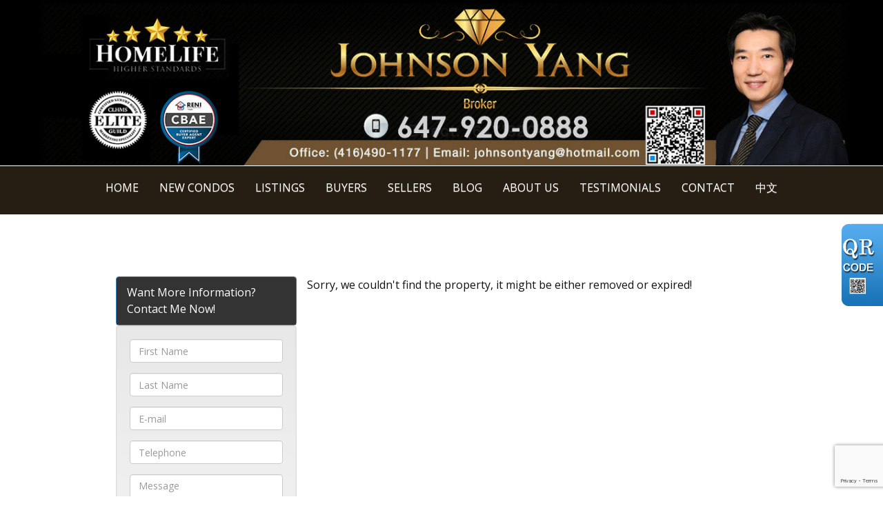

--- FILE ---
content_type: text/html; charset=utf-8
request_url: https://johnsonyang.com/aprg/list/mypropdet.aspx?sid=101561&mls=E5898677&45-Westfield-Dr-Whitby-Ontario-Canada-L1P0E8-Rural-Whitby
body_size: 9366
content:
<!DOCTYPE html>
<html>
<head><title>Johnson Yang | Toront Real Estate Agent | HomeLife New World Realty</title>
<meta http-equiv="X-UA-Compatible" content="IE=edge"><meta name="format-detection" content="telephone=no"><meta name="viewport" content="width=device-width, initial-scale=1.0"><!--[if lt IE 9]>
      <script src="https://oss.maxcdn.com/libs/html5shiv/3.7.0/html5shiv.js"></script>
      <script src="https://oss.maxcdn.com/libs/respond.js/1.4.2/respond.min.js"></script>
    <![endif]--><link href="/ts/univ/bootstrap.css" rel="stylesheet" type="text/css">
<link href="/ts/univ/bootstrap-theme.css" rel="stylesheet" type="text/css">
<link href="/ts/univ/style.css" rel="stylesheet" type="text/css">
<link href="/ts/univ/steel/style.css" rel="stylesheet" type="text/css">
<link href="/ts/widget/listings/wproperty_std.css" rel="stylesheet" type="text/css"><link href="/ts/widget/frms/wcntactslimfrm_gray2.css" rel="stylesheet" type="text/css"><style>
.pos-topleft{position:absolute; top:0px;left:0px;}
.pos-topright{position:absolute; top:0px;right:0px;}
.pos-bottomleft{position:absolute; bottom:0px;left:0px;}
.pos-bottomright{position:absolute; bottom:0px;right:0px;}
</style><link href="/ts/widget/agentprofile/wagent_std.css" rel="stylesheet" type="text/css"><link rel="stylesheet" href="/eadf26jst/1017/101561/banner.css"><style>
            #qrCodeBG{background:#000;position:fixed;z-index:1000;width:100%;height:100%;left:0;top:0;filter:alpha(opacity=60);-moz-opacity:0.6;opacity:0.6}
            #qrCodePanel{text-align:center;position:relative;background:#fff;width:580px;height:320px;padding:20px 10px;left:35%;top:25%;position:fixed;z-index:1002;border-radius:15px;}
            #qrCodePanel h2{font-size:16px;color:#000;font-weight:bold;}
            #qrCodeFrame{height:250px;}
            </style><link rel="shortcut icon" href="/eadf26jst/1017/101561/favicon.ico">
<META NAME="DESCRIPTION" CONTENT="This site provides real estate listings, real estate homes for sale, tips on buying a home, tips on selling a home, mortgage calculator, real estate information, listings for sale, properties for sale, mls real estate, home evaluation services, real estate evaluations and home improvement tips">
<META NAME="KEYWORDS" CONTENT="多伦多房地产,地产经纪,楼花,地产投资,生意买卖,物业,北约克,万锦,多伦多,士嘉堡,名校区,好学区,白求恩中学,爱静阁中学,麦当劳中学,AY Jacson,渔人村中学,unionville, markham, thornhill, bayview, langstaff, richmond hill, 豪宅,独立屋,半独立屋,镇屋,condo,专业,特惠,佣金,免费咨询,">
<meta http-equiv="CACHE-CONTROL" content="NO-CACHE">
<meta http-equiv="PRAGMA" content="NO-CACHE">
<meta http-equiv="EXPIRES" content="Mon, 22 Jul 2002 11:12:01 GMT">
<meta name="vs_defaultClientScript" content="JavaScript">
<script src="/script/skmMenu.js" type="text/javascript"></script><!-- Google Tag Manager -->
<script>(function(w,d,s,l,i){w[l]=w[l]||[];w[l].push({'gtm.start':
new Date().getTime(),event:'gtm.js'});var f=d.getElementsByTagName(s)[0],
j=d.createElement(s),dl=l!='dataLayer'?'&l='+l:'';j.async=true;j.src=
'//www.googletagmanager.com/gtm.js?id='+i+dl;f.parentNode.insertBefore(j,f);
})(window,document,'script','dataLayer','GTM-NLK4CDC');</script>
<!-- End Google Tag Manager -->
<script type="text/javascript" src="https://ajax.aspnetcdn.com/ajax/jQuery/jquery-1.10.2.min.js"></script><script type="text/javascript">

  var _gaq = _gaq || [];
  _gaq.push(['_setAccount', 'UA-102514570-1']);
  _gaq.push(['_setDomainName', 'none']);
  _gaq.push(['_setAllowLinker', true]);
  _gaq.push(['_trackPageview']);

  (function() {
    var ga = document.createElement('script'); ga.type = 'text/javascript'; ga.async = true;
    ga.src = ('https:' == document.location.protocol ? 'https://ssl' : 'http://www') + '.google-analytics.com/ga.js';
    var s = document.getElementsByTagName('script')[0]; s.parentNode.insertBefore(ga, s);
  })();

</script>
</head>
<body MS_POSITIONING="GridLayout" ><!-- Google Tag Manager (noscript) -->
<noscript><iframe src="https://www.googletagmanager.com/ns.html?id="GTM-NLK4CDC"
height="0" width="0" style="display:none;visibility:hidden"></iframe></noscript>
<!-- End Google Tag Manager (noscript) -->
<!--content header-->


<header id="header">
        <div class="banner banner-default clearfix">
            <div class="banner-heading">
                <div class="banner-heading-container">
                    <div id="widgetzone_wzoneUniv_Header_Brand" class="banner-brand"><div id="wzoneUniv_Header_Brand_wembedinheader_0" data-widget class="widget" style=""><div class="widgetcontent"></div></div></div>
                    <div id="widgetzone_wzoneUniv_Header_Contact" class="banner-contact"><img src="/eadf26jst/1017/101561/image/96_picture.jpg"></div>
                </div>
            </div>
            <div class="banner-body" data-spy="affix" data-offset-top="170">
                <div class="banner-body-container">
                    <nav class="navbar navbar-default navbar-top " role="navigation">
                        <div class="navbar-header">
                            <button type="button" class="navbar-toggle collapsed" data-toggle="collapse" data-target="#navbar-collapse-top">
                                <span class="sr-only">Menu</span>
                                <span class="icon-bar"></span>
                                <span class="icon-bar"></span>
                                <span class="icon-bar"></span>
                            </button>
                        </div>
                         
                        <div class="collapse navbar-collapse" id="navbar-collapse-top">
                            
  <ul class="nav navbar-nav"><li class="first"><a href="/aprg/home.aspx?sid=101561" target="_self">Home</a></li><li><a href="/aprg/newproject/newprojects.aspx?sid=101561" target="_self">New Condos</a></li><li class="dropdown"><a href="#" class="dropdown-toggle" data-toggle="dropdown">Listings</a><ul class="dropdown-menu"><li><a href="/aprg/list/mylistingsp.aspx?sid=101561" target="_self">Featured Listings</a></li><li><a href="/aprg/list/featurepropstbl.aspx?sid=101561" target="_self">Exclusive and Sold Listings</a></li><li><a href="/aprg/list/mapsearch.aspx?sid=101561" target="_blank">Map Search</a></li></ul></li><li class="dropdown"><a href="#" class="dropdown-toggle" data-toggle="dropdown">Buyers</a><ul class="dropdown-menu"><li><a href="/aprg/list/alertreg.aspx?sid=101561&amp;f=1" target="_blank">Find Dream Home</a></li><li><a href="/aprg/list/mapsearch.aspx?sid=101561" target="_self">Search Listing</a></li><li><a href="/aprg/publicInfo/publicInfoList.aspx?sid=101561&amp;infocat=BUYER" target="_self">Buyer Information</a></li><li><a href="/aprg/subscribe.aspx?sid=101561" target="_self">Subscribe Newsletter</a></li><li><a href="/aprg/list/calculators.aspx?sid=101561" target="_self">Mortgage Calculators</a></li></ul></li><li class="dropdown"><a href="#" class="dropdown-toggle" data-toggle="dropdown">Sellers</a><ul class="dropdown-menu"><li><a href="/aprg/publicInfo/publicInfoList.aspx?sid=101561&amp;infocat=SELLER" target="_self">Seller information</a></li><li><a href="/aprg/sellers/evaluation.aspx?sid=101561" target="_self">Free Evaluation</a></li><li><a href="/aprg/list/alertreg.aspx?sid=101561&amp;f=2" target="_blank">Neighborhood Sold Report</a></li></ul></li><li><a href="/aprg/article/articlecat.aspx?sid=101561&amp;cid=9745" target="_self">BLOG</a></li><li><a href="/aprg/aboutus.aspx?sid=101561" target="_self">About Us</a></li><li><a href="/aprg/testimonial/testimoniallistprops.aspx?sid=101561" target="_self">Testimonials</a></li><li><a href="/aprg/contact.aspx?sid=101561" target="_self">Contact</a></li><li class="last"><a href="/aprg/home.aspx?sid=201561" target="_self">中文</a></li></ul>
                        </div>
                        
                    </nav>
                </div>
            </div>
        </div>
    </header>
    <main>
    <div class="container">
   
             
<!--content body-->
<form name="frmMyListingProp" method="post" action="./mypropdet.aspx?sid=101561&amp;mls=E5898677&amp;45-Westfield-Dr-Whitby-Ontario-Canada-L1P0E8-Rural-Whitby" onsubmit="javascript:return WebForm_OnSubmit();" id="frmMyListingProp">
<div>
<input type="hidden" name="__EVENTTARGET" id="__EVENTTARGET" value="" />
<input type="hidden" name="__EVENTARGUMENT" id="__EVENTARGUMENT" value="" />
<input type="hidden" name="__VIEWSTATE" id="__VIEWSTATE" value="/wEPDwUKMTEzNTQ3MDEwNmRk+Vu0VfK8uutv2uvjn68ETNI1zYM=" />
</div>

<script type="text/javascript">
//<![CDATA[
var theForm = document.forms['frmMyListingProp'];
if (!theForm) {
    theForm = document.frmMyListingProp;
}
function __doPostBack(eventTarget, eventArgument) {
    if (!theForm.onsubmit || (theForm.onsubmit() != false)) {
        theForm.__EVENTTARGET.value = eventTarget;
        theForm.__EVENTARGUMENT.value = eventArgument;
        theForm.submit();
    }
}
//]]>
</script>


<script src="/WebResource.axd?d=VjwlIqi7esLpp02YYsQj5vb-ws10arl6pmfvuDlShTmJbrmWkcW18HyiP3-g-C-LQYtRUtI3jRQJzNQDP9R9W4KxTF41&amp;t=638901392248157332" type="text/javascript"></script>


<script src="/WebResource.axd?d=7rTH-dYi0rkh8uWQH8X-YzzQhEvUnSUADtNDR37yOZDnPEiho3IlvDpJ8ySnjsIDic_RaYu7GOFHU-hJXKPANFoyJ3hC7kha6Skq9WxbiaIGYF0J0&amp;t=638901392248157332" type="text/javascript"></script><script language="javascript" src="/script/InputValidation.js"></script><script>
$(document).ready(function(){
        $.getScript("https://www.google.com/recaptcha/api.js?render=6Ld3FbMUAAAAACKd2QaCSFtuK4VI6OCIRVyd9Jgw", function(data, textStatus, jqxhr) {});
});
function reCapVal(valReCap, postbackOptions){
    if(valReCap.tkInd)
        return true;
    grecaptcha.ready(function () {
            grecaptcha.execute('6Ld3FbMUAAAAACKd2QaCSFtuK4VI6OCIRVyd9Jgw', { action: valReCap.action })
                .then(function (token) {
                    valReCap.tkInd = true;
                    document.getElementById(valReCap.tkF).value = token;                                
                    WebForm_DoPostBackWithOptions(postbackOptions);
                    }, function(err){
                        console.log('Specious request was detected.');
                    })
    });
    return false;
}
function reCapObj(actionName, tkField){
    this.action = actionName;
    this.tkF = tkField;
    this.tkInd = false;
}
</script><script>
var vgContactwzoneAPRG_lstMyPropDete_R_wcntactslimfrm_resp_0_reCapt = new reCapObj('HomePage','wzoneAPRG_lstMyPropDete_R_wcntactslimfrm_resp_0_ReC');
function vgContactwzoneAPRG_lstMyPropDete_R_wcntactslimfrm_resp_0_ReCapthaOnSubmit(event) {
    let pbOptions =  new WebForm_PostBackOptions("wzoneAPRG_lstMyPropDete_R_wcntactslimfrm_resp_0$btnSubmit", "", true, "vgContactwzoneAPRG_lstMyPropDete_R_wcntactslimfrm_resp_0", "", false, true);
    return reCapVal(vgContactwzoneAPRG_lstMyPropDete_R_wcntactslimfrm_resp_0_reCapt, pbOptions);
} 
</script>
<script type="text/javascript">
//<![CDATA[
function WebForm_OnSubmit() {
if (typeof(ValidatorOnSubmit) == "function" && ValidatorOnSubmit() == false) return false;return ValidatorOnSubmit();
return true;
}
//]]>
</script>

<div>

	<input type="hidden" name="__VIEWSTATEGENERATOR" id="__VIEWSTATEGENERATOR" value="5B230C92" />
	<input type="hidden" name="__EVENTVALIDATION" id="__EVENTVALIDATION" value="/wEdAAgA1ci6fdyXU+xK31N4pYDWc/45lCTqkkiP/vIeuokvgIc7pNLuN70+VyZqyUT7xFmyczvSulNyQ4rQYcPsHXVcCyTyCjx4sz+RPXwKD5ZcU7WPB1GsKXGVrlSNrMePfgwjZt3AiS4YQAkaYcMm/w7/K9jPwq0yc3W4Ip7+32tFu91A8BzzuEwfVbGDCEvDm/dz0Hou" />
</div>    
    

<section id="pgAprg_lstMyPropDete_Sec2" class="pg-section">
<div class="container clearfix" >
    <div class="row">
    Sorry, we couldn't find the property, it might be either removed or expired!
     
    <div id="widgetzone_wzoneAPRG_lstMyPropDete_R" class="col-sm-12 col-md-3 col-md-offset-1"><div id="wzoneAPRG_lstMyPropDete_R_wcntactslimfrm_resp_0" data-widget class="widget" style=""><div class="widgetcontent"><div class="panel panel-primary" style="margin-bottom:0;"><div class="panel-heading">Want More Information? Contact Me Now!</div></div>
<div class="formy well">
    <div class="form-horizontal form" role="form">
        <div class="form-group required">
            <label class="hidden">First Name</label>
            <div class="col-xs-12">
                <input name="wzoneAPRG_lstMyPropDete_R_wcntactslimfrm_resp_0$txtFN" type="text" maxlength="50" id="wzoneAPRG_lstMyPropDete_R_wcntactslimfrm_resp_0_txtFN" class="form-control" placeholder="First Name" /><span id="wzoneAPRG_lstMyPropDete_R_wcntactslimfrm_resp_0_valFN" controltovalidate="wzoneAPRG_lstMyPropDete_R_wcntactslimfrm_resp_0_txtFN" fieldname="First Name" FieldRequired="True" ExclScript="True" ExclHtmlTag="True" evalfuns="FieldRequired,ExclScript,ExclHtmlTag," style="color:Red;visibility:hidden;"></span>
            </div>
        </div>
        <div class="form-group required">
            <label class="hidden">Last Name</label>
            <div class="col-xs-12">
                <input name="wzoneAPRG_lstMyPropDete_R_wcntactslimfrm_resp_0$txtLN" type="text" maxlength="50" id="wzoneAPRG_lstMyPropDete_R_wcntactslimfrm_resp_0_txtLN" class="form-control" placeholder="Last Name" /><span id="wzoneAPRG_lstMyPropDete_R_wcntactslimfrm_resp_0_valLN" controltovalidate="wzoneAPRG_lstMyPropDete_R_wcntactslimfrm_resp_0_txtLN" fieldname="Last Name" FieldRequired="True" ExclScript="True" ExclHtmlTag="True" evalfuns="FieldRequired,ExclScript,ExclHtmlTag," style="color:Red;visibility:hidden;"></span>
            </div>
        </div>
        <div id="wzoneAPRG_lstMyPropDete_R_wcntactslimfrm_resp_0_grpEmail" class="form-group required">
            <label class="hidden">E-mail</label>
            <div class="col-xs-12">
                <input name="wzoneAPRG_lstMyPropDete_R_wcntactslimfrm_resp_0$txtEmail" type="text" maxlength="200" id="wzoneAPRG_lstMyPropDete_R_wcntactslimfrm_resp_0_txtEmail" class="form-control" placeholder="E-mail" /><span id="wzoneAPRG_lstMyPropDete_R_wcntactslimfrm_resp_0_valEmail" controltovalidate="wzoneAPRG_lstMyPropDete_R_wcntactslimfrm_resp_0_txtEmail" fieldname="E-mail" FieldRequired="True" EmailRequired="True" evalfuns="FieldRequired,EmailRequired," style="color:Red;visibility:hidden;"></span>
            </div>
        </div>
        <div id="wzoneAPRG_lstMyPropDete_R_wcntactslimfrm_resp_0_grpPhone" class="form-group">
            <label class="hidden">Telephone</label>
            <div class="col-xs-12">
                <input name="wzoneAPRG_lstMyPropDete_R_wcntactslimfrm_resp_0$txtPhone" type="text" maxlength="50" id="wzoneAPRG_lstMyPropDete_R_wcntactslimfrm_resp_0_txtPhone" class="form-control " placeholder="Telephone" /><span id="wzoneAPRG_lstMyPropDete_R_wcntactslimfrm_resp_0_valPhone" controltovalidate="wzoneAPRG_lstMyPropDete_R_wcntactslimfrm_resp_0_txtPhone" fieldname="Telephone" PhoneRequired="True" evalfuns="PhoneRequired," style="color:Red;visibility:hidden;"></span>
            </div>
        </div>
        
        
        
        
        
        
        
        
        <div class="form-group">
            <label class="hidden">Message</label>
            <div class="col-xs-12">
                <textarea name="wzoneAPRG_lstMyPropDete_R_wcntactslimfrm_resp_0$txtComment" rows="5" cols="20" id="wzoneAPRG_lstMyPropDete_R_wcntactslimfrm_resp_0_txtComment" class="form-control" placeholder="Message">
</textarea><span id="wzoneAPRG_lstMyPropDete_R_wcntactslimfrm_resp_0_valComment" controltovalidate="wzoneAPRG_lstMyPropDete_R_wcntactslimfrm_resp_0_txtComment" fieldname="Message" ExclScript="True" ExclHtmlTag="True" FieldMaxLength="2000" evalfuns="ExclScript,ExclHtmlTag,MaxLengthCheck," style="color:Red;visibility:hidden;"></span>
            </div>
        </div>

        
        
        
        <div class="form-group">
            <div class="col-lg-offset-2 col-lg-6">
                  <input type="hidden" name="wzoneAPRG_lstMyPropDete_R_wcntactslimfrm_resp_0$ReC" id="wzoneAPRG_lstMyPropDete_R_wcntactslimfrm_resp_0_ReC" />
                <input type="submit" name="wzoneAPRG_lstMyPropDete_R_wcntactslimfrm_resp_0$btnSubmit" value="Submit" onclick="if(!vgContactwzoneAPRG_lstMyPropDete_R_wcntactslimfrm_resp_0_ReCapthaOnSubmit(event)) return false;WebForm_DoPostBackWithOptions(new WebForm_PostBackOptions(&quot;wzoneAPRG_lstMyPropDete_R_wcntactslimfrm_resp_0$btnSubmit&quot;, &quot;&quot;, true, &quot;vgContactwzoneAPRG_lstMyPropDete_R_wcntactslimfrm_resp_0&quot;, &quot;&quot;, false, false))" id="wzoneAPRG_lstMyPropDete_R_wcntactslimfrm_resp_0_btnSubmit" class="btn btn-sm btn-default" />
            </div>
        </div>
    </div>
</div>


</div></div><div id="wzoneAPRG_lstMyPropDete_R_wezilistingfigtypetbls2_1" data-widget class="widget" style=""><div class="widgetcontent"><ul id="wzoneAPRG_lstMyPropDete_R_wezilistingfigtypetbls2_1_ulProps" class="ulprops">
<li class="liprops"><div class="row"><div class="col-xs-12 col-sm-6 col-md-12">
    <div class="thumbnail">
        <a href="/aprg/list/propdete.aspx?sid=101561&pid=10730991&275-Yorkland-Road-2009-Toronto-ON-CA-M2J0B4-Henry-Farm"><h4 class="text-left" style="height:32px;">275 Yorkland Road, 2009, Toronto, ON</h4></a>
      <div class="carousel"><a href="/aprg/list/propdete.aspx?sid=101561&pid=10730991&275-Yorkland-Road-2009-Toronto-ON-CA-M2J0B4-Henry-Farm"><img src="/aprg/list/mlsimage.aspx?sid=101561&i=1&photoid=e5PRH5ikQCE4xQIs1n4KCXr%2bgGk0gx%2bk" style="width:180px;height:160px;" alt="C12712072"></a><img src="/image/imglib/lease4.png" class="pos-bottomleft" alt="For Lease"/></div>
      <div class="col-xs-7 text-left">Condo Apartment<br>#Bedrooms: 2&nbsp; &nbsp;#Bathrooms: 2</div><div class="col-xs-5 text-right"><h4>2,800</h4></div>
        <div class="clearfix"></div>
    </div>
  </div></div><div class="row"><div class="col-xs-12 col-sm-6 col-md-12">
    <div class="thumbnail">
        <a href="/aprg/list/propdete.aspx?sid=101561&pid=10641424&650-Sheppard-Avenue-531-Toronto-ON-CA-M2K3E4-Bayview-Village"><h4 class="text-left" style="height:32px;">650 Sheppard Avenue, 531, Toronto, ON</h4></a>
      <div class="carousel"><a href="/aprg/list/propdete.aspx?sid=101561&pid=10641424&650-Sheppard-Avenue-531-Toronto-ON-CA-M2K3E4-Bayview-Village"><img src="/aprg/list/mlsimage.aspx?sid=101561&i=1&photoid=%2fNbuboEapHHSLQawXpRPw4hRflVBnkcD" style="width:180px;height:160px;" alt="C12608134"></a><img src="/image/imglib/sale4.png" class="pos-bottomleft" alt="For Sale"/></div>
      <div class="col-xs-7 text-left">Condo Apartment<br>#Bedrooms: 1&nbsp; &nbsp;#Bathrooms: 1</div><div class="col-xs-5 text-right"><h4>480,000</h4></div>
        <div class="clearfix"></div>
    </div>
  </div></div><div class="row"><div class="col-xs-12 col-sm-6 col-md-12">
    <div class="thumbnail">
        <a href="/aprg/list/propdete.aspx?sid=101561&pid=10737666&760-GUILDWOOD-Boulevard-London-North-ON-CA-N6H5P4-North-M"><h4 class="text-left" style="height:32px;">760 GUILDWOOD Boulevard, London North, ON</h4></a>
      <div class="carousel"><a href="/aprg/list/propdete.aspx?sid=101561&pid=10737666&760-GUILDWOOD-Boulevard-London-North-ON-CA-N6H5P4-North-M"><img src="/aprg/list/mlsimage.aspx?sid=101561&i=1&photoid=N1uPOjtyLAXJkP4azFd0c%2bLcZzJXLBCd" style="width:180px;height:160px;" alt="X12719582"></a><img src="/image/imglib/sale4.png" class="pos-bottomleft" alt="For Sale"/></div>
      <div class="col-xs-7 text-left">Detached<br>#Bedrooms: 3+ 2&nbsp; &nbsp;#Bathrooms: 4</div><div class="col-xs-5 text-right"><h4>1,049,900</h4></div>
        <div class="clearfix"></div>
    </div>
  </div></div><div class="row"><div class="col-xs-12 col-sm-6 col-md-12">
    <div class="thumbnail">
        <a href="/aprg/list/propdete.aspx?sid=101561&pid=10737668&43-English-Oak-Drive-Dr-Richmond-Hill-ON-CA-L4E3W2-Oak-Ridges-Lake-Wilcox"><h4 class="text-left" style="height:32px;">43 English Oak Drive Dr, Richmond Hill, ON</h4></a>
      <div class="carousel"><a href="/aprg/list/propdete.aspx?sid=101561&pid=10737668&43-English-Oak-Drive-Dr-Richmond-Hill-ON-CA-L4E3W2-Oak-Ridges-Lake-Wilcox"><img src="/aprg/list/mlsimage.aspx?sid=101561&i=1&photoid=o6jubFrv70ZefSgl0XQ%2bsH7CJb97KO0Y" style="width:180px;height:160px;" alt="N12719566"></a><img src="/image/imglib/sale4.png" class="pos-bottomleft" alt="For Sale"/></div>
      <div class="col-xs-7 text-left">Detached<br>#Bedrooms: 4&nbsp; &nbsp;#Bathrooms: 3</div><div class="col-xs-5 text-right"><h4>1,350,000</h4></div>
        <div class="clearfix"></div>
    </div>
  </div></div><div class='text-right'><a href='/aprg/list/searchrslts.aspx?sid=101561'>More Listings...</a></div></li></ul></div></div><div id="wzoneAPRG_lstMyPropDete_R_wagent_3" data-widget class=" wagentstd" style=""><div class="widgetcontent">
    <div class="divagent" style="display:block;width:100%;height:auto;">
        <div class='divphoto'><img src='/data/1001472_Photo.jpg' width='150' height='192'/></div>
        <div class="divinfo"><span class='name'>Johnson Yang</span><span class='title'>Broker, CBAE, CLHMS, GUILD Elite, MSc</span><span class='directphone'>Direct: 647-920-0888</span><span class='busphone'>Bus: 416-490-1177</span><span class='email'>E-mail: johnsontyang@hotmail.com</span></div>
    </div>
    </div></div></div>
    </div>
</div>
</section>


<script type="text/javascript">
//<![CDATA[
var Page_Validators =  new Array(document.getElementById("wzoneAPRG_lstMyPropDete_R_wcntactslimfrm_resp_0_valFN"), document.getElementById("wzoneAPRG_lstMyPropDete_R_wcntactslimfrm_resp_0_valLN"), document.getElementById("wzoneAPRG_lstMyPropDete_R_wcntactslimfrm_resp_0_valEmail"), document.getElementById("wzoneAPRG_lstMyPropDete_R_wcntactslimfrm_resp_0_valPhone"), document.getElementById("wzoneAPRG_lstMyPropDete_R_wcntactslimfrm_resp_0_valComment"));
//]]>
</script>

<script type="text/javascript">
//<![CDATA[
var wzoneAPRG_lstMyPropDete_R_wcntactslimfrm_resp_0_valFN = document.all ? document.all["wzoneAPRG_lstMyPropDete_R_wcntactslimfrm_resp_0_valFN"] : document.getElementById("wzoneAPRG_lstMyPropDete_R_wcntactslimfrm_resp_0_valFN");
wzoneAPRG_lstMyPropDete_R_wcntactslimfrm_resp_0_valFN.controltovalidate = "wzoneAPRG_lstMyPropDete_R_wcntactslimfrm_resp_0_txtFN";
wzoneAPRG_lstMyPropDete_R_wcntactslimfrm_resp_0_valFN.validationGroup = "vgContactwzoneAPRG_lstMyPropDete_R_wcntactslimfrm_resp_0";
var wzoneAPRG_lstMyPropDete_R_wcntactslimfrm_resp_0_valLN = document.all ? document.all["wzoneAPRG_lstMyPropDete_R_wcntactslimfrm_resp_0_valLN"] : document.getElementById("wzoneAPRG_lstMyPropDete_R_wcntactslimfrm_resp_0_valLN");
wzoneAPRG_lstMyPropDete_R_wcntactslimfrm_resp_0_valLN.controltovalidate = "wzoneAPRG_lstMyPropDete_R_wcntactslimfrm_resp_0_txtLN";
wzoneAPRG_lstMyPropDete_R_wcntactslimfrm_resp_0_valLN.validationGroup = "vgContactwzoneAPRG_lstMyPropDete_R_wcntactslimfrm_resp_0";
var wzoneAPRG_lstMyPropDete_R_wcntactslimfrm_resp_0_valEmail = document.all ? document.all["wzoneAPRG_lstMyPropDete_R_wcntactslimfrm_resp_0_valEmail"] : document.getElementById("wzoneAPRG_lstMyPropDete_R_wcntactslimfrm_resp_0_valEmail");
wzoneAPRG_lstMyPropDete_R_wcntactslimfrm_resp_0_valEmail.controltovalidate = "wzoneAPRG_lstMyPropDete_R_wcntactslimfrm_resp_0_txtEmail";
wzoneAPRG_lstMyPropDete_R_wcntactslimfrm_resp_0_valEmail.validationGroup = "vgContactwzoneAPRG_lstMyPropDete_R_wcntactslimfrm_resp_0";
var wzoneAPRG_lstMyPropDete_R_wcntactslimfrm_resp_0_valPhone = document.all ? document.all["wzoneAPRG_lstMyPropDete_R_wcntactslimfrm_resp_0_valPhone"] : document.getElementById("wzoneAPRG_lstMyPropDete_R_wcntactslimfrm_resp_0_valPhone");
wzoneAPRG_lstMyPropDete_R_wcntactslimfrm_resp_0_valPhone.controltovalidate = "wzoneAPRG_lstMyPropDete_R_wcntactslimfrm_resp_0_txtPhone";
wzoneAPRG_lstMyPropDete_R_wcntactslimfrm_resp_0_valPhone.validationGroup = "vgContactwzoneAPRG_lstMyPropDete_R_wcntactslimfrm_resp_0";
var wzoneAPRG_lstMyPropDete_R_wcntactslimfrm_resp_0_valComment = document.all ? document.all["wzoneAPRG_lstMyPropDete_R_wcntactslimfrm_resp_0_valComment"] : document.getElementById("wzoneAPRG_lstMyPropDete_R_wcntactslimfrm_resp_0_valComment");
wzoneAPRG_lstMyPropDete_R_wcntactslimfrm_resp_0_valComment.controltovalidate = "wzoneAPRG_lstMyPropDete_R_wcntactslimfrm_resp_0_txtComment";
wzoneAPRG_lstMyPropDete_R_wcntactslimfrm_resp_0_valComment.validationGroup = "vgContactwzoneAPRG_lstMyPropDete_R_wcntactslimfrm_resp_0";
//]]>
</script>


<script type="text/javascript">
//<![CDATA[

var Page_ValidationActive = false;
if (typeof(ValidatorOnLoad) == "function") {
    ValidatorOnLoad();
}

function ValidatorOnSubmit() {
    if (Page_ValidationActive) {
        return ValidatorCommonOnSubmit();
    }
    else {
        return true;
    }
}
        //]]>
</script>

														<script language="javascript">
														<!--
														var Page_ValidationActive = false;
														if (typeof(Page_InputValidationVer) == "undefined")
															alert("Validation script is missing '/script/InputValidation.js'");
														else if(Page_InputValidationVer!=1)
															alert("This page uses an incorrect version of InputValidation.js.");
														else
															ValidatorOnLoad();

														function ValidatorOnSubmit() {
															if (Page_ValidationActive) {
																return ValidatorCommonOnSubmit();
															}
														}

														// -->
														</script></form>
<div class='qrcodeshare' style='position:fixed;top:45%;right:0px;width:60px;'><img style='cursor: pointer;' src='/image/imglib/qrcode.png' onclick='javascript:showQRCode();' ></div>
<script type="text/javascript"> 

    function showQRCode(){
      if(!document.getElementById('qrCodeBox')){
        var layer = document.createElement('div');
        layer.id='qrCodeBox';
        
        var html='';
        html+='<div id="qrCodeBG" onclick="hideQRCode();">';
        html+='</div>';        
        html+='<div id="qrCodePanel"><h2>Scan QR codes with your smartphone QR Code Reader</h2>';
        html+='<div id="qrCodeLoading" style="position:absolute;top:140px;left:48%;width:30px;height:30px;"><img src="/image/icons/progress.gif" alt="" /></div>';
        html+='<div id="qrCodeFrame">';
        html+='<iframe onload="hideQRCodeLoading();" width="100%" height="100%" frameBorder="0" scrolling="no"  src="/aprg/qrcode.aspx?sid=101561&qrl=%2faprg%2flist%2fmypropdet.aspx%3fsid%3d101561%26mls%3dE5898677%2645-Westfield-Dr-Whitby-Ontario-Canada-L1P0E8-Rural-Whitby" />';
        html+='</div>';        
        html+='</div>';
        
        layer.innerHTML = html;
        document.body.appendChild(layer);
      }else{
        jQuery('#qrCodeBox').css("display","inline");
      }
    }
    
    function hideQRCode(){
    	jQuery("#qrCodeBox").css("display","none");
    }
    function hideQRCodeLoading() { 
            document.getElementById('qrCodeLoading').style.display = 'none'; 
            jQuery('#qrCodeFrame').show(); 
        } 

  </script>
<!--content tail-->
<link href="/ts/widget/agentprofile/woffice_std.css" rel="stylesheet" type="text/css">
</div>
</main>
<footer>
        <div class="container clearfix">
            <div class="row">
               <div id="widgetzone_wzoneUniv_Footer_L" class="col-sm-3 text-center"><div id="wzoneUniv_Footer_L_waddtoany_0" data-widget class="addsoc" style=""><div class="widgetcontent">
<div class="a2a_kit a2a_kit_size_32 a2a_default_style" data-a2a-url="" data-a2a-title="">
    <a class="a2a_dd" href="https://www.addtoany.com/share" style="float: right;"></a>
</div>
<script async src="https://static.addtoany.com/menu/page.js"></script></div></div><div id="wzoneUniv_Footer_L_wagentphoto_1" data-widget class="agentphoto" style=""><div class="widgetcontent"><img src="/data/1001472_Photo.jpg" id="wzoneUniv_Footer_L_wagentphoto_1_imgPhoto" Width="180px" Height="230px" /></div></div></div> 
               <div id="widgetzone_wzoneUniv_Footer_C" class="col-sm-4 text-center"><div id="wzoneUniv_Footer_C_wagentinfo_0" data-widget class="agent vert-offset-top-2 vert-offset-bottom-2" style=""><div class="widgetcontent"><span class='name'>Johnson Yang</span><span class='title'>Broker, CBAE, CLHMS, GUILD Elite, MSc</span><span class='directphone'>Direct: 647-920-0888</span><span class='busphone'>Bus: 416-490-1177</span><span class='email'>E-mail: johnsontyang@hotmail.com</span></div></div></div> 
               <div id="widgetzone_wzoneUniv_Footer_R" class="col-sm-4"><div id="wzoneUniv_Footer_R_woffice_0" data-widget class="office wofficestd" style=""><div class="widgetcontent"><div id="wzoneUniv_Footer_R_woffice_0_divLogo" class="logo"><img src="/eadf26jst/1017/101561/101561office_logo.png" style="width:200px;height:78px;" /></div>
<div id="wzoneUniv_Footer_R_woffice_0_divBrokerage" class="brokerage"><div class="name">HomeLife New World Realty Inc., Brokerage<sup>*</sup></div><div class="oinfo">201 Consumers Road Suite 205<br />Toronto Ontario &nbsp;M2J 4G8<br />Canada</div><div class="ocontact"><nobr>Telephone: 416-490-1177</nobr><br /><nobr>Fax: 416-4901928</nobr><br /><nobr>E-mail: hlnw1177@gmail.com</nobr></div></div></div></div></div> 
            </div>
            <div class="copyright center" id="divtail">
     <div id="widgetzone_wzoneUniv_B" class="zonebtm"><div id="wzoneUniv_B_wrealtorclaimer_0" data-widget class="small vert-offset-top-9" style=""><div class="widgetcontent">
<p class="small">
    The trademarks MLS<sup>&reg;</sup>, Multiple Listing Service<sup>&reg;</sup> and the associated logos are owned by The Canadian Real Estate Association (CREA) and identify the quality of services provided by real estate professionals who are members of CREA. Used under license. The trademarks REALTOR<sup>&reg;</sup>, REALTORS<sup>&reg;</sup>, and the REALTOR<sup>&reg;</sup> logo are controlled by The Canadian Real Estate Association (CREA) and identify real estate professionals who are members of CREA.
</p>
</div></div></div>
     
    <div class="links"><a href='/aprg/admin/login.aspx?sid=101561'>Log in</a> | <a href="/privacypolicy.aspx?sid=101561" id="lnkPrivatePolicy" target="_blank">Privacy Policy</a></div>
    <div class="brokerage notranslate"><p>HomeLife New World Realty Inc., Brokerage, Independently Owned &amp; Operated</p></div>
    <div class="eziagent"><a href="http://www.eziagent.com" target="_blank"><img src="/image/eziagent.png" style="border-style:none;"></a></div>
    
 </div>
        </div>
    </footer>

<script src="/script/bus/jquery-migrate-1.2.1.min.js"></script>
<script src="/includes/bootstrap/v3.7/js/bootstrap.min.js"></script>
 
<script type="text/javascript">
      document.body.scrollTop = document.documentElement.scrollTop = 0;
</script>
</body></html>

--- FILE ---
content_type: text/html; charset=utf-8
request_url: https://www.google.com/recaptcha/api2/anchor?ar=1&k=6Ld3FbMUAAAAACKd2QaCSFtuK4VI6OCIRVyd9Jgw&co=aHR0cHM6Ly9qb2huc29ueWFuZy5jb206NDQz&hl=en&v=PoyoqOPhxBO7pBk68S4YbpHZ&size=invisible&anchor-ms=20000&execute-ms=30000&cb=3lqgir97jjpf
body_size: 48548
content:
<!DOCTYPE HTML><html dir="ltr" lang="en"><head><meta http-equiv="Content-Type" content="text/html; charset=UTF-8">
<meta http-equiv="X-UA-Compatible" content="IE=edge">
<title>reCAPTCHA</title>
<style type="text/css">
/* cyrillic-ext */
@font-face {
  font-family: 'Roboto';
  font-style: normal;
  font-weight: 400;
  font-stretch: 100%;
  src: url(//fonts.gstatic.com/s/roboto/v48/KFO7CnqEu92Fr1ME7kSn66aGLdTylUAMa3GUBHMdazTgWw.woff2) format('woff2');
  unicode-range: U+0460-052F, U+1C80-1C8A, U+20B4, U+2DE0-2DFF, U+A640-A69F, U+FE2E-FE2F;
}
/* cyrillic */
@font-face {
  font-family: 'Roboto';
  font-style: normal;
  font-weight: 400;
  font-stretch: 100%;
  src: url(//fonts.gstatic.com/s/roboto/v48/KFO7CnqEu92Fr1ME7kSn66aGLdTylUAMa3iUBHMdazTgWw.woff2) format('woff2');
  unicode-range: U+0301, U+0400-045F, U+0490-0491, U+04B0-04B1, U+2116;
}
/* greek-ext */
@font-face {
  font-family: 'Roboto';
  font-style: normal;
  font-weight: 400;
  font-stretch: 100%;
  src: url(//fonts.gstatic.com/s/roboto/v48/KFO7CnqEu92Fr1ME7kSn66aGLdTylUAMa3CUBHMdazTgWw.woff2) format('woff2');
  unicode-range: U+1F00-1FFF;
}
/* greek */
@font-face {
  font-family: 'Roboto';
  font-style: normal;
  font-weight: 400;
  font-stretch: 100%;
  src: url(//fonts.gstatic.com/s/roboto/v48/KFO7CnqEu92Fr1ME7kSn66aGLdTylUAMa3-UBHMdazTgWw.woff2) format('woff2');
  unicode-range: U+0370-0377, U+037A-037F, U+0384-038A, U+038C, U+038E-03A1, U+03A3-03FF;
}
/* math */
@font-face {
  font-family: 'Roboto';
  font-style: normal;
  font-weight: 400;
  font-stretch: 100%;
  src: url(//fonts.gstatic.com/s/roboto/v48/KFO7CnqEu92Fr1ME7kSn66aGLdTylUAMawCUBHMdazTgWw.woff2) format('woff2');
  unicode-range: U+0302-0303, U+0305, U+0307-0308, U+0310, U+0312, U+0315, U+031A, U+0326-0327, U+032C, U+032F-0330, U+0332-0333, U+0338, U+033A, U+0346, U+034D, U+0391-03A1, U+03A3-03A9, U+03B1-03C9, U+03D1, U+03D5-03D6, U+03F0-03F1, U+03F4-03F5, U+2016-2017, U+2034-2038, U+203C, U+2040, U+2043, U+2047, U+2050, U+2057, U+205F, U+2070-2071, U+2074-208E, U+2090-209C, U+20D0-20DC, U+20E1, U+20E5-20EF, U+2100-2112, U+2114-2115, U+2117-2121, U+2123-214F, U+2190, U+2192, U+2194-21AE, U+21B0-21E5, U+21F1-21F2, U+21F4-2211, U+2213-2214, U+2216-22FF, U+2308-230B, U+2310, U+2319, U+231C-2321, U+2336-237A, U+237C, U+2395, U+239B-23B7, U+23D0, U+23DC-23E1, U+2474-2475, U+25AF, U+25B3, U+25B7, U+25BD, U+25C1, U+25CA, U+25CC, U+25FB, U+266D-266F, U+27C0-27FF, U+2900-2AFF, U+2B0E-2B11, U+2B30-2B4C, U+2BFE, U+3030, U+FF5B, U+FF5D, U+1D400-1D7FF, U+1EE00-1EEFF;
}
/* symbols */
@font-face {
  font-family: 'Roboto';
  font-style: normal;
  font-weight: 400;
  font-stretch: 100%;
  src: url(//fonts.gstatic.com/s/roboto/v48/KFO7CnqEu92Fr1ME7kSn66aGLdTylUAMaxKUBHMdazTgWw.woff2) format('woff2');
  unicode-range: U+0001-000C, U+000E-001F, U+007F-009F, U+20DD-20E0, U+20E2-20E4, U+2150-218F, U+2190, U+2192, U+2194-2199, U+21AF, U+21E6-21F0, U+21F3, U+2218-2219, U+2299, U+22C4-22C6, U+2300-243F, U+2440-244A, U+2460-24FF, U+25A0-27BF, U+2800-28FF, U+2921-2922, U+2981, U+29BF, U+29EB, U+2B00-2BFF, U+4DC0-4DFF, U+FFF9-FFFB, U+10140-1018E, U+10190-1019C, U+101A0, U+101D0-101FD, U+102E0-102FB, U+10E60-10E7E, U+1D2C0-1D2D3, U+1D2E0-1D37F, U+1F000-1F0FF, U+1F100-1F1AD, U+1F1E6-1F1FF, U+1F30D-1F30F, U+1F315, U+1F31C, U+1F31E, U+1F320-1F32C, U+1F336, U+1F378, U+1F37D, U+1F382, U+1F393-1F39F, U+1F3A7-1F3A8, U+1F3AC-1F3AF, U+1F3C2, U+1F3C4-1F3C6, U+1F3CA-1F3CE, U+1F3D4-1F3E0, U+1F3ED, U+1F3F1-1F3F3, U+1F3F5-1F3F7, U+1F408, U+1F415, U+1F41F, U+1F426, U+1F43F, U+1F441-1F442, U+1F444, U+1F446-1F449, U+1F44C-1F44E, U+1F453, U+1F46A, U+1F47D, U+1F4A3, U+1F4B0, U+1F4B3, U+1F4B9, U+1F4BB, U+1F4BF, U+1F4C8-1F4CB, U+1F4D6, U+1F4DA, U+1F4DF, U+1F4E3-1F4E6, U+1F4EA-1F4ED, U+1F4F7, U+1F4F9-1F4FB, U+1F4FD-1F4FE, U+1F503, U+1F507-1F50B, U+1F50D, U+1F512-1F513, U+1F53E-1F54A, U+1F54F-1F5FA, U+1F610, U+1F650-1F67F, U+1F687, U+1F68D, U+1F691, U+1F694, U+1F698, U+1F6AD, U+1F6B2, U+1F6B9-1F6BA, U+1F6BC, U+1F6C6-1F6CF, U+1F6D3-1F6D7, U+1F6E0-1F6EA, U+1F6F0-1F6F3, U+1F6F7-1F6FC, U+1F700-1F7FF, U+1F800-1F80B, U+1F810-1F847, U+1F850-1F859, U+1F860-1F887, U+1F890-1F8AD, U+1F8B0-1F8BB, U+1F8C0-1F8C1, U+1F900-1F90B, U+1F93B, U+1F946, U+1F984, U+1F996, U+1F9E9, U+1FA00-1FA6F, U+1FA70-1FA7C, U+1FA80-1FA89, U+1FA8F-1FAC6, U+1FACE-1FADC, U+1FADF-1FAE9, U+1FAF0-1FAF8, U+1FB00-1FBFF;
}
/* vietnamese */
@font-face {
  font-family: 'Roboto';
  font-style: normal;
  font-weight: 400;
  font-stretch: 100%;
  src: url(//fonts.gstatic.com/s/roboto/v48/KFO7CnqEu92Fr1ME7kSn66aGLdTylUAMa3OUBHMdazTgWw.woff2) format('woff2');
  unicode-range: U+0102-0103, U+0110-0111, U+0128-0129, U+0168-0169, U+01A0-01A1, U+01AF-01B0, U+0300-0301, U+0303-0304, U+0308-0309, U+0323, U+0329, U+1EA0-1EF9, U+20AB;
}
/* latin-ext */
@font-face {
  font-family: 'Roboto';
  font-style: normal;
  font-weight: 400;
  font-stretch: 100%;
  src: url(//fonts.gstatic.com/s/roboto/v48/KFO7CnqEu92Fr1ME7kSn66aGLdTylUAMa3KUBHMdazTgWw.woff2) format('woff2');
  unicode-range: U+0100-02BA, U+02BD-02C5, U+02C7-02CC, U+02CE-02D7, U+02DD-02FF, U+0304, U+0308, U+0329, U+1D00-1DBF, U+1E00-1E9F, U+1EF2-1EFF, U+2020, U+20A0-20AB, U+20AD-20C0, U+2113, U+2C60-2C7F, U+A720-A7FF;
}
/* latin */
@font-face {
  font-family: 'Roboto';
  font-style: normal;
  font-weight: 400;
  font-stretch: 100%;
  src: url(//fonts.gstatic.com/s/roboto/v48/KFO7CnqEu92Fr1ME7kSn66aGLdTylUAMa3yUBHMdazQ.woff2) format('woff2');
  unicode-range: U+0000-00FF, U+0131, U+0152-0153, U+02BB-02BC, U+02C6, U+02DA, U+02DC, U+0304, U+0308, U+0329, U+2000-206F, U+20AC, U+2122, U+2191, U+2193, U+2212, U+2215, U+FEFF, U+FFFD;
}
/* cyrillic-ext */
@font-face {
  font-family: 'Roboto';
  font-style: normal;
  font-weight: 500;
  font-stretch: 100%;
  src: url(//fonts.gstatic.com/s/roboto/v48/KFO7CnqEu92Fr1ME7kSn66aGLdTylUAMa3GUBHMdazTgWw.woff2) format('woff2');
  unicode-range: U+0460-052F, U+1C80-1C8A, U+20B4, U+2DE0-2DFF, U+A640-A69F, U+FE2E-FE2F;
}
/* cyrillic */
@font-face {
  font-family: 'Roboto';
  font-style: normal;
  font-weight: 500;
  font-stretch: 100%;
  src: url(//fonts.gstatic.com/s/roboto/v48/KFO7CnqEu92Fr1ME7kSn66aGLdTylUAMa3iUBHMdazTgWw.woff2) format('woff2');
  unicode-range: U+0301, U+0400-045F, U+0490-0491, U+04B0-04B1, U+2116;
}
/* greek-ext */
@font-face {
  font-family: 'Roboto';
  font-style: normal;
  font-weight: 500;
  font-stretch: 100%;
  src: url(//fonts.gstatic.com/s/roboto/v48/KFO7CnqEu92Fr1ME7kSn66aGLdTylUAMa3CUBHMdazTgWw.woff2) format('woff2');
  unicode-range: U+1F00-1FFF;
}
/* greek */
@font-face {
  font-family: 'Roboto';
  font-style: normal;
  font-weight: 500;
  font-stretch: 100%;
  src: url(//fonts.gstatic.com/s/roboto/v48/KFO7CnqEu92Fr1ME7kSn66aGLdTylUAMa3-UBHMdazTgWw.woff2) format('woff2');
  unicode-range: U+0370-0377, U+037A-037F, U+0384-038A, U+038C, U+038E-03A1, U+03A3-03FF;
}
/* math */
@font-face {
  font-family: 'Roboto';
  font-style: normal;
  font-weight: 500;
  font-stretch: 100%;
  src: url(//fonts.gstatic.com/s/roboto/v48/KFO7CnqEu92Fr1ME7kSn66aGLdTylUAMawCUBHMdazTgWw.woff2) format('woff2');
  unicode-range: U+0302-0303, U+0305, U+0307-0308, U+0310, U+0312, U+0315, U+031A, U+0326-0327, U+032C, U+032F-0330, U+0332-0333, U+0338, U+033A, U+0346, U+034D, U+0391-03A1, U+03A3-03A9, U+03B1-03C9, U+03D1, U+03D5-03D6, U+03F0-03F1, U+03F4-03F5, U+2016-2017, U+2034-2038, U+203C, U+2040, U+2043, U+2047, U+2050, U+2057, U+205F, U+2070-2071, U+2074-208E, U+2090-209C, U+20D0-20DC, U+20E1, U+20E5-20EF, U+2100-2112, U+2114-2115, U+2117-2121, U+2123-214F, U+2190, U+2192, U+2194-21AE, U+21B0-21E5, U+21F1-21F2, U+21F4-2211, U+2213-2214, U+2216-22FF, U+2308-230B, U+2310, U+2319, U+231C-2321, U+2336-237A, U+237C, U+2395, U+239B-23B7, U+23D0, U+23DC-23E1, U+2474-2475, U+25AF, U+25B3, U+25B7, U+25BD, U+25C1, U+25CA, U+25CC, U+25FB, U+266D-266F, U+27C0-27FF, U+2900-2AFF, U+2B0E-2B11, U+2B30-2B4C, U+2BFE, U+3030, U+FF5B, U+FF5D, U+1D400-1D7FF, U+1EE00-1EEFF;
}
/* symbols */
@font-face {
  font-family: 'Roboto';
  font-style: normal;
  font-weight: 500;
  font-stretch: 100%;
  src: url(//fonts.gstatic.com/s/roboto/v48/KFO7CnqEu92Fr1ME7kSn66aGLdTylUAMaxKUBHMdazTgWw.woff2) format('woff2');
  unicode-range: U+0001-000C, U+000E-001F, U+007F-009F, U+20DD-20E0, U+20E2-20E4, U+2150-218F, U+2190, U+2192, U+2194-2199, U+21AF, U+21E6-21F0, U+21F3, U+2218-2219, U+2299, U+22C4-22C6, U+2300-243F, U+2440-244A, U+2460-24FF, U+25A0-27BF, U+2800-28FF, U+2921-2922, U+2981, U+29BF, U+29EB, U+2B00-2BFF, U+4DC0-4DFF, U+FFF9-FFFB, U+10140-1018E, U+10190-1019C, U+101A0, U+101D0-101FD, U+102E0-102FB, U+10E60-10E7E, U+1D2C0-1D2D3, U+1D2E0-1D37F, U+1F000-1F0FF, U+1F100-1F1AD, U+1F1E6-1F1FF, U+1F30D-1F30F, U+1F315, U+1F31C, U+1F31E, U+1F320-1F32C, U+1F336, U+1F378, U+1F37D, U+1F382, U+1F393-1F39F, U+1F3A7-1F3A8, U+1F3AC-1F3AF, U+1F3C2, U+1F3C4-1F3C6, U+1F3CA-1F3CE, U+1F3D4-1F3E0, U+1F3ED, U+1F3F1-1F3F3, U+1F3F5-1F3F7, U+1F408, U+1F415, U+1F41F, U+1F426, U+1F43F, U+1F441-1F442, U+1F444, U+1F446-1F449, U+1F44C-1F44E, U+1F453, U+1F46A, U+1F47D, U+1F4A3, U+1F4B0, U+1F4B3, U+1F4B9, U+1F4BB, U+1F4BF, U+1F4C8-1F4CB, U+1F4D6, U+1F4DA, U+1F4DF, U+1F4E3-1F4E6, U+1F4EA-1F4ED, U+1F4F7, U+1F4F9-1F4FB, U+1F4FD-1F4FE, U+1F503, U+1F507-1F50B, U+1F50D, U+1F512-1F513, U+1F53E-1F54A, U+1F54F-1F5FA, U+1F610, U+1F650-1F67F, U+1F687, U+1F68D, U+1F691, U+1F694, U+1F698, U+1F6AD, U+1F6B2, U+1F6B9-1F6BA, U+1F6BC, U+1F6C6-1F6CF, U+1F6D3-1F6D7, U+1F6E0-1F6EA, U+1F6F0-1F6F3, U+1F6F7-1F6FC, U+1F700-1F7FF, U+1F800-1F80B, U+1F810-1F847, U+1F850-1F859, U+1F860-1F887, U+1F890-1F8AD, U+1F8B0-1F8BB, U+1F8C0-1F8C1, U+1F900-1F90B, U+1F93B, U+1F946, U+1F984, U+1F996, U+1F9E9, U+1FA00-1FA6F, U+1FA70-1FA7C, U+1FA80-1FA89, U+1FA8F-1FAC6, U+1FACE-1FADC, U+1FADF-1FAE9, U+1FAF0-1FAF8, U+1FB00-1FBFF;
}
/* vietnamese */
@font-face {
  font-family: 'Roboto';
  font-style: normal;
  font-weight: 500;
  font-stretch: 100%;
  src: url(//fonts.gstatic.com/s/roboto/v48/KFO7CnqEu92Fr1ME7kSn66aGLdTylUAMa3OUBHMdazTgWw.woff2) format('woff2');
  unicode-range: U+0102-0103, U+0110-0111, U+0128-0129, U+0168-0169, U+01A0-01A1, U+01AF-01B0, U+0300-0301, U+0303-0304, U+0308-0309, U+0323, U+0329, U+1EA0-1EF9, U+20AB;
}
/* latin-ext */
@font-face {
  font-family: 'Roboto';
  font-style: normal;
  font-weight: 500;
  font-stretch: 100%;
  src: url(//fonts.gstatic.com/s/roboto/v48/KFO7CnqEu92Fr1ME7kSn66aGLdTylUAMa3KUBHMdazTgWw.woff2) format('woff2');
  unicode-range: U+0100-02BA, U+02BD-02C5, U+02C7-02CC, U+02CE-02D7, U+02DD-02FF, U+0304, U+0308, U+0329, U+1D00-1DBF, U+1E00-1E9F, U+1EF2-1EFF, U+2020, U+20A0-20AB, U+20AD-20C0, U+2113, U+2C60-2C7F, U+A720-A7FF;
}
/* latin */
@font-face {
  font-family: 'Roboto';
  font-style: normal;
  font-weight: 500;
  font-stretch: 100%;
  src: url(//fonts.gstatic.com/s/roboto/v48/KFO7CnqEu92Fr1ME7kSn66aGLdTylUAMa3yUBHMdazQ.woff2) format('woff2');
  unicode-range: U+0000-00FF, U+0131, U+0152-0153, U+02BB-02BC, U+02C6, U+02DA, U+02DC, U+0304, U+0308, U+0329, U+2000-206F, U+20AC, U+2122, U+2191, U+2193, U+2212, U+2215, U+FEFF, U+FFFD;
}
/* cyrillic-ext */
@font-face {
  font-family: 'Roboto';
  font-style: normal;
  font-weight: 900;
  font-stretch: 100%;
  src: url(//fonts.gstatic.com/s/roboto/v48/KFO7CnqEu92Fr1ME7kSn66aGLdTylUAMa3GUBHMdazTgWw.woff2) format('woff2');
  unicode-range: U+0460-052F, U+1C80-1C8A, U+20B4, U+2DE0-2DFF, U+A640-A69F, U+FE2E-FE2F;
}
/* cyrillic */
@font-face {
  font-family: 'Roboto';
  font-style: normal;
  font-weight: 900;
  font-stretch: 100%;
  src: url(//fonts.gstatic.com/s/roboto/v48/KFO7CnqEu92Fr1ME7kSn66aGLdTylUAMa3iUBHMdazTgWw.woff2) format('woff2');
  unicode-range: U+0301, U+0400-045F, U+0490-0491, U+04B0-04B1, U+2116;
}
/* greek-ext */
@font-face {
  font-family: 'Roboto';
  font-style: normal;
  font-weight: 900;
  font-stretch: 100%;
  src: url(//fonts.gstatic.com/s/roboto/v48/KFO7CnqEu92Fr1ME7kSn66aGLdTylUAMa3CUBHMdazTgWw.woff2) format('woff2');
  unicode-range: U+1F00-1FFF;
}
/* greek */
@font-face {
  font-family: 'Roboto';
  font-style: normal;
  font-weight: 900;
  font-stretch: 100%;
  src: url(//fonts.gstatic.com/s/roboto/v48/KFO7CnqEu92Fr1ME7kSn66aGLdTylUAMa3-UBHMdazTgWw.woff2) format('woff2');
  unicode-range: U+0370-0377, U+037A-037F, U+0384-038A, U+038C, U+038E-03A1, U+03A3-03FF;
}
/* math */
@font-face {
  font-family: 'Roboto';
  font-style: normal;
  font-weight: 900;
  font-stretch: 100%;
  src: url(//fonts.gstatic.com/s/roboto/v48/KFO7CnqEu92Fr1ME7kSn66aGLdTylUAMawCUBHMdazTgWw.woff2) format('woff2');
  unicode-range: U+0302-0303, U+0305, U+0307-0308, U+0310, U+0312, U+0315, U+031A, U+0326-0327, U+032C, U+032F-0330, U+0332-0333, U+0338, U+033A, U+0346, U+034D, U+0391-03A1, U+03A3-03A9, U+03B1-03C9, U+03D1, U+03D5-03D6, U+03F0-03F1, U+03F4-03F5, U+2016-2017, U+2034-2038, U+203C, U+2040, U+2043, U+2047, U+2050, U+2057, U+205F, U+2070-2071, U+2074-208E, U+2090-209C, U+20D0-20DC, U+20E1, U+20E5-20EF, U+2100-2112, U+2114-2115, U+2117-2121, U+2123-214F, U+2190, U+2192, U+2194-21AE, U+21B0-21E5, U+21F1-21F2, U+21F4-2211, U+2213-2214, U+2216-22FF, U+2308-230B, U+2310, U+2319, U+231C-2321, U+2336-237A, U+237C, U+2395, U+239B-23B7, U+23D0, U+23DC-23E1, U+2474-2475, U+25AF, U+25B3, U+25B7, U+25BD, U+25C1, U+25CA, U+25CC, U+25FB, U+266D-266F, U+27C0-27FF, U+2900-2AFF, U+2B0E-2B11, U+2B30-2B4C, U+2BFE, U+3030, U+FF5B, U+FF5D, U+1D400-1D7FF, U+1EE00-1EEFF;
}
/* symbols */
@font-face {
  font-family: 'Roboto';
  font-style: normal;
  font-weight: 900;
  font-stretch: 100%;
  src: url(//fonts.gstatic.com/s/roboto/v48/KFO7CnqEu92Fr1ME7kSn66aGLdTylUAMaxKUBHMdazTgWw.woff2) format('woff2');
  unicode-range: U+0001-000C, U+000E-001F, U+007F-009F, U+20DD-20E0, U+20E2-20E4, U+2150-218F, U+2190, U+2192, U+2194-2199, U+21AF, U+21E6-21F0, U+21F3, U+2218-2219, U+2299, U+22C4-22C6, U+2300-243F, U+2440-244A, U+2460-24FF, U+25A0-27BF, U+2800-28FF, U+2921-2922, U+2981, U+29BF, U+29EB, U+2B00-2BFF, U+4DC0-4DFF, U+FFF9-FFFB, U+10140-1018E, U+10190-1019C, U+101A0, U+101D0-101FD, U+102E0-102FB, U+10E60-10E7E, U+1D2C0-1D2D3, U+1D2E0-1D37F, U+1F000-1F0FF, U+1F100-1F1AD, U+1F1E6-1F1FF, U+1F30D-1F30F, U+1F315, U+1F31C, U+1F31E, U+1F320-1F32C, U+1F336, U+1F378, U+1F37D, U+1F382, U+1F393-1F39F, U+1F3A7-1F3A8, U+1F3AC-1F3AF, U+1F3C2, U+1F3C4-1F3C6, U+1F3CA-1F3CE, U+1F3D4-1F3E0, U+1F3ED, U+1F3F1-1F3F3, U+1F3F5-1F3F7, U+1F408, U+1F415, U+1F41F, U+1F426, U+1F43F, U+1F441-1F442, U+1F444, U+1F446-1F449, U+1F44C-1F44E, U+1F453, U+1F46A, U+1F47D, U+1F4A3, U+1F4B0, U+1F4B3, U+1F4B9, U+1F4BB, U+1F4BF, U+1F4C8-1F4CB, U+1F4D6, U+1F4DA, U+1F4DF, U+1F4E3-1F4E6, U+1F4EA-1F4ED, U+1F4F7, U+1F4F9-1F4FB, U+1F4FD-1F4FE, U+1F503, U+1F507-1F50B, U+1F50D, U+1F512-1F513, U+1F53E-1F54A, U+1F54F-1F5FA, U+1F610, U+1F650-1F67F, U+1F687, U+1F68D, U+1F691, U+1F694, U+1F698, U+1F6AD, U+1F6B2, U+1F6B9-1F6BA, U+1F6BC, U+1F6C6-1F6CF, U+1F6D3-1F6D7, U+1F6E0-1F6EA, U+1F6F0-1F6F3, U+1F6F7-1F6FC, U+1F700-1F7FF, U+1F800-1F80B, U+1F810-1F847, U+1F850-1F859, U+1F860-1F887, U+1F890-1F8AD, U+1F8B0-1F8BB, U+1F8C0-1F8C1, U+1F900-1F90B, U+1F93B, U+1F946, U+1F984, U+1F996, U+1F9E9, U+1FA00-1FA6F, U+1FA70-1FA7C, U+1FA80-1FA89, U+1FA8F-1FAC6, U+1FACE-1FADC, U+1FADF-1FAE9, U+1FAF0-1FAF8, U+1FB00-1FBFF;
}
/* vietnamese */
@font-face {
  font-family: 'Roboto';
  font-style: normal;
  font-weight: 900;
  font-stretch: 100%;
  src: url(//fonts.gstatic.com/s/roboto/v48/KFO7CnqEu92Fr1ME7kSn66aGLdTylUAMa3OUBHMdazTgWw.woff2) format('woff2');
  unicode-range: U+0102-0103, U+0110-0111, U+0128-0129, U+0168-0169, U+01A0-01A1, U+01AF-01B0, U+0300-0301, U+0303-0304, U+0308-0309, U+0323, U+0329, U+1EA0-1EF9, U+20AB;
}
/* latin-ext */
@font-face {
  font-family: 'Roboto';
  font-style: normal;
  font-weight: 900;
  font-stretch: 100%;
  src: url(//fonts.gstatic.com/s/roboto/v48/KFO7CnqEu92Fr1ME7kSn66aGLdTylUAMa3KUBHMdazTgWw.woff2) format('woff2');
  unicode-range: U+0100-02BA, U+02BD-02C5, U+02C7-02CC, U+02CE-02D7, U+02DD-02FF, U+0304, U+0308, U+0329, U+1D00-1DBF, U+1E00-1E9F, U+1EF2-1EFF, U+2020, U+20A0-20AB, U+20AD-20C0, U+2113, U+2C60-2C7F, U+A720-A7FF;
}
/* latin */
@font-face {
  font-family: 'Roboto';
  font-style: normal;
  font-weight: 900;
  font-stretch: 100%;
  src: url(//fonts.gstatic.com/s/roboto/v48/KFO7CnqEu92Fr1ME7kSn66aGLdTylUAMa3yUBHMdazQ.woff2) format('woff2');
  unicode-range: U+0000-00FF, U+0131, U+0152-0153, U+02BB-02BC, U+02C6, U+02DA, U+02DC, U+0304, U+0308, U+0329, U+2000-206F, U+20AC, U+2122, U+2191, U+2193, U+2212, U+2215, U+FEFF, U+FFFD;
}

</style>
<link rel="stylesheet" type="text/css" href="https://www.gstatic.com/recaptcha/releases/PoyoqOPhxBO7pBk68S4YbpHZ/styles__ltr.css">
<script nonce="qf_uVrq21xK8XWZIvjqw5A" type="text/javascript">window['__recaptcha_api'] = 'https://www.google.com/recaptcha/api2/';</script>
<script type="text/javascript" src="https://www.gstatic.com/recaptcha/releases/PoyoqOPhxBO7pBk68S4YbpHZ/recaptcha__en.js" nonce="qf_uVrq21xK8XWZIvjqw5A">
      
    </script></head>
<body><div id="rc-anchor-alert" class="rc-anchor-alert"></div>
<input type="hidden" id="recaptcha-token" value="[base64]">
<script type="text/javascript" nonce="qf_uVrq21xK8XWZIvjqw5A">
      recaptcha.anchor.Main.init("[\x22ainput\x22,[\x22bgdata\x22,\x22\x22,\[base64]/[base64]/[base64]/[base64]/[base64]/UltsKytdPUU6KEU8MjA0OD9SW2wrK109RT4+NnwxOTI6KChFJjY0NTEyKT09NTUyOTYmJk0rMTxjLmxlbmd0aCYmKGMuY2hhckNvZGVBdChNKzEpJjY0NTEyKT09NTYzMjA/[base64]/[base64]/[base64]/[base64]/[base64]/[base64]/[base64]\x22,\[base64]\x22,\x22wpoUeMKKM0deNsOSLsKIVMK7wopZwpxbR8ODDmR/woXCmcONwrXDojhyW33CmztTOsKJT3nCj1fDlUTCuMK8QMOGw4/CjcOtZ8O/e2LCmMOWwrRBw5QIaMObwr/DuDXCh8K3cAFtwrQBwr3CoRzDrijCmjEfwrNoAw/[base64]/CohRseAbDuHBkwrNgwofDr1A2w5QUGsKbTl4DH8OXw4QrwohMWhp0GMO/w6APWMK9T8KlZcO4XTPCpsOtw4pAw6zDnsO9w7/[base64]/DtcKTWVV+d8KAwqEPwqXDvyDDl2/DocKSwrUqZBcqZ2o5woJYw4Iow6VZw6JcFlsSMVrCvRszwr9jwpdjw4/ChcOHw6TDtADCu8KwLxbDmDjDqMK5wppowrAoXzLCvcKrBAxDdVxuBC7Dm05Mw4PDkcOXG8OKScK0SzYxw4sAwo/DucOcwoZYDsOBwpxcZcONw6saw5cABRsnw57CrMOswq3CtMKsbsOvw5kuwonDusO+wpJbwpwVwpvDu04dSzLDkMKUUsKlw5tNcMOTSsK7XDPDmsOkC2U+wovCmsKXecKtNF/Dnx/ClMKzVcK3EcObRsOiwq8Yw63DgWtww6A3acO6w4LDi8OCdhYyw4TCvsO7fMKqc143wqpWasOOwqRIHsKjCcO8wqAfw6/CumERLsKlJMKqB1XDlMOcZsOWw77CoisRLn9/KFgmJScsw6rDmR1hZsOqw4vDi8OGw4fDvMOIa8OqwrvDscOiw5TDiRJuVMOpdwjDu8ORw4gAw4bDkMOyMMKOdwXDkwDCsnRjw5nCmcKDw7BybTYPFMO4G23Cn8O9wqDDlVRPZ8OjZhrDsEtYw6/CvsKSRw/[base64]/Dq8OVw4nCtMKaw6nDgnTCiWRyMMOSwqZBFMK8MUfCkEtUwq3CmcKWwrTDlsOlw5rDtQfCiC/DucOcwqsxw6bCg8OJQ2tZWMK2w7bDvETDvwDCuDXCncKSGzFuFFkwTGtPw5oLw4kLwpHCs8KHwr9fw7TDrm7CoFXDkTAdK8K6Ii4LHMK4TsK3wrXDmMKzW3Jxw4rDjcK+wpRqw4fDjsKSXmXDn8OURS/[base64]/Cm8OcNMOhw4TDmcKjRhnDk1dDwpUoXnoxw558w5PCvMK7IcKzDyEhRcOEw4w8fwRcX03CksOkw60bw5DCkQXDjxIDVndhwp5/wpPDscK6wq0zworClz7DtMO5DsOHw63DisK2dBvDul/DiMO5wrE3QgEFw58Cwo8sw5nCs17CrDQlEcKDbDxew7bCmRvChsK0d8KBFMKqAcKGworDlMKbw5x+TBJtw6LDhsOWw4XDqcO4w4IOasK4R8O/w5pcwrvDs1TCk8K/[base64]/Dj8O5wrvDqBLCicOnwpV6w5XDtlfDhgU3w69VM8KFf8K3bmHDksKMwoERK8KRWT8gTMKwwrBUw7nCvHbDjsOGw5wKJHQjw68FZ0dgw5l4TcOXGWvDrMKNZ0DCj8K8LcKdBl/CpAvCo8OTw6jCrcK/KRhZw6VzwrY2AXVSH8OAOMK3woHCsMOSCEHDpMOmwqMFwqwXw4Z3wozCn8K5TMOuw7LDn1/[base64]/DhsKUNA5RWMObw63DoFrCu31dwpwQRsKewo/CscKqM1QYbcOLw53CrVFJZMOyw4bCmV/Cr8K6w7VYeV97wrnCjlTCmMOTwqcgwqjDpcOhwp/DpBd0R0TCpMK9OcKCwpfCjMKgw785w5LCjcKeFHHDgsKDWx/ClcK5airCsyHCv8OYWRDCnT7DpcKgw4xie8OHU8KZM8KOKAfDoMO6dsOmFMOHbMKVwpDDs8KDdhRZw4XCvMOYKxDCscKCNcKGO8Opwphewot9X8Kxw5HDj8OiTsOdJQHCpkLCkMOzwr0uwpF8wosow7HCmGjCrE7Ci2LDtSjDrMO5CMOPwqfCmsK1w7/DhsOzwq3DiEASdsO9eXvCrQYVw6jDr3ppw6g/[base64]/DrkLCgcKbw4dITVDDqjw0Tgp/[base64]/Cm8Knw7bCpGDDgcKpQsKaw6nCjsK2cMO+wo7Cg1bDn8KMMlfDumIiJ8OnwoTCgcKDKR5Vw6RHwo8CNWcHZMOvwpzDvsKnwpzCsXPCocKBw5poGi3CvcKfSMKpwqzCl3c9wo7CisO2woUNIsODwrJUVcKZPn/DusOLIwbDsVXClDTDiw/DtcOFw5c7wq3Dpwt1ECN7w7vDgk/CvAt7IB4BD8OCWsKvQGzDpcOvD2hERxTCj3LDvMOAwrkzwozDrcOmwq0Vw7VqwrjCuxrCrcKbQVXDnWzCsHI4w7PDosKmw6NtY8Krw6/CrX80wqTCoMOXwq5Uw4TCsn54AsOeRz/Ci8ORNMOPw7ozw4Q9QUTDr8KdfhjCrHpRwpczTcOLwp/DlgvCtsKHwph/w5bDtxkUwp8Gw7/DvyLDuV3DqcKpw5DCpj7DicKQwobCqsOgw5oYw67DildMVHwSwqdKJ8KzY8KkK8Oowr14YALCpX3DvjTDsMKIMl/DgMKSwp3CgSY2w6PCr8OqOjfCtCJLB8KgZADDgGJPHXJ/I8O6ZWs3W23Dr2nDsUXDkcK9w7zDqsO0V8KdMVfDn8K9OhJnAcKFw7h5GTzDnSYbUMKNw7rCiMK/VMO6wofChFDDkcOGw4wcwoHDixDDrcOOwpdEwpMNw5zDtsOsBsOTwpZbwrHCjwzDiFg7w7nDkSXCkhHDjMOnFsO6csO7K3BEwoYRwoIwwpbCrwlFeFV7wq4xOcK/HU0cwr/Cl0suPi3CnsOAacO3wpVywrLCrcKyc8KZw6TCrcKWfiHDt8KKbcOQw5jCq1dfwpMpw5vDrcK9YAsOwoTDpDABw5vDn1bCkGInbUvCq8KNwrTCkz9Tw5rDusOKKANvw7LDsQtwwoLDokwgw7vDhMK+Z8KTwpd8w5MGAsOzZU3Cr8KpWcOKOR/[base64]/CrsKhaxDDiz9kODLDgcOAXCkmRBrDvsOZczJDVMObw5oTB8KAw5rCiBLDmWliw6diEWxMw6UfUVLDr1jChnHDk8O1w63DgR5zHEjCjFs0w5fCvMKHYmVSO0/Dtg0SdMK4wp/Ch2/CgjrCp8OLwp7DuRHClGPCvMOCw5/[base64]/CncO4TMK/[base64]/[base64]/[base64]/Dq8KpfMKnXwtIwqTCiMOiw6PDhcOjw43CusOfwpHDnsKDw4XDl0vDizENw49iwp/Do2LDrMKUIWQyaT0sw6YTHmt7w4kReMOpJWN6CB/Ck8Kwwr3Dm8O0woY1w5t4wqMmdl7DpCXDrMKtSmdBwrldQsKaTcKCwqwcU8KlwpZzw5J/AV8Tw4MjwpUWIMOfCU3CmDHCgA1/w6bDr8Kxwr/CmcKKw7bDkgTChnfDmcKAQsK2w4XCncKKMMK9w67DizF7wrIRb8K0w5QSwp9vwpDCtsKTbsKowrBEwpIGAgnDv8OvwoTDsgYEwozDt8K4EMOawqoWwobDhlzDs8K3w7rChMKmNwDDoD/DksOfw4oXwqvDtsOlwrsWwoIbD3/DrlTCvlnCmcO4BsK3w5oLEgnDjsOpw6BUZDvDrsKPw7nDtHTCnsOlw7bDmcOBM04vUMKyLyTCqMOYw5JBNcKpw7Jgwq8Qw5bCuMOADUPDqcKRUAJDRsOlw4R1el1HOnHCrlnDuVoLwrB0wpRpBxgGFsOUw4xgMQ/CkAjCr0ACw4pcfw/CjcKpDB/DosKTUHHCncKFw5RiIkxxVkF5JRTDn8Oiw4bCqxvCgcObGcKcwqQ+wop1DsOrwqcnw43CmMK6QMKnw5BFwp50TcKfDsOrw7RxDcKZGMO9woh1woUnSnJdWEsgdMKOwoPCihPCq3keLmTDpsKkwpvDhsOrwqjDgsKNKAB5w44lHMO/CV/Dh8K6w4lMwofCn8OdF8Opwq3Dt3pbwpXCtcOww7ojPE9bworDn8OhfzgzH0jDmsODwrjDtTpHb8KZwr/Dr8OIwrbCi8K0L1nDqmfDtMOWCcO/[base64]/DqmHCjU7DkBvCisKdwofDjMOCfsOhchwZw6BVJUQ6ccKgaG/[base64]/ClcK/wqXDuMOLRcONHcOTw5ViayAdXsODw5rDvMKsYMO8cHchFMKMw5dHw7fCsVEbw5rCqMOdw6UPw6giw7/DrHXCn1LDmhvCiMOhS8KQTAd/woHDtVTDmTsLVk3CpRjCi8Oxw73Dq8KGSzlpwprDicOqX1HCtcKgw5Vrw40RY8KnBcKPI8K4w5YNWMKhwqkrw4bDoEBNFxdWCsKlw6taNcOYbzsgKXQkU8KzScOVwqpYw5sMwo9zW8KtNsKUfcOACHHDvTNvw7Bqw63DtsKocRxvXMKBw7VrGHnDiSrDuzXDtD4dIy/CrxQqVsK4dMKQTU/DhMKYwo7CnBvCpcOsw6BGKjlUwoNYw73CumZ1w4nCh1BQJGfDnMKdNmdfwpwDw6Q+w5HCrlFYw7XDksO6I1cBQD5Uw7dfwqTDgSMbccOaaiwow6XCt8OoXMOOOn/DmsOkB8KPw4TDu8OKCgNveVI0w4vCoRAjwqvChsOtwrjCt8OWHmbDvGBuQF5Lw4PDm8KZWh9Ew6/[base64]/DcKSCMOzbsKHwpoqw7UNwo/DmmxdZlLDm3I5w5V1KwZdI8KAw6vDpx8UZgnDuUDCvcO8NsOmw7jDk8OwZxYQPQt8ShPDjEvCs1DDix8/wotZw4pQwqpcTx9tL8K3Xix7w7dFLy7CicKyBGnCs8O6bcK1asKFwr/CucKmw7gpw4hUwoIVdMOrQcKWw5LDqcOJwpJjGMKbw55lwpfCpsOeFMOGwrpSwrU+VlFoAjENwqPDtsKybcK7woUVwqXDscOdR8Onw6LDjh7CpxnDqDQpwq43OMKywq/CoMKqw5XDjTTDjwoZHsKRURNmw7PDjcK2P8OZw7x2wqFMw5TDlSXDkMO1A8KPTlRmw7Vaw4EXFGoYw60iwqXClD1pw6AHLcKRw4HDq8K+w41OWcOQElNtwq92QcO+w7vClF7DumQLCyt/wr8NwonDr8KKw6XDicKpwqfDmcK3RcK2w6HCoWRDHsKaFsOiwoktwpXCv8KUZFzCtsO0cjfCnMOdesOWDhhzw6vCgwDDiQbCgMKxw7XDqMOmaF5/fcOOw6hrZFBQwpXDqCc7acKOw53ClMO9GUfDjQ56AzPDhxrCuMKJw5HCsybCpMKQw63ClE3DlzvDoGM1WsK6UHkvPFDDjCZRen4fw6nCgMO6CStpdDrCj8Orwo8vIRodWyXDrsOfwpnDiMKYw5rCtVTDjcOBw5/CtXd4wp3DlMOdwpXCscKFT3zDm8KqwqFhw7g1wp3Dm8Ojw5duw6pyKiZGEcKwAS7Dqj/Cu8ODTMOGA8K2w4zDuMOHLcOtw7dRBMOpMEnCoD5ow7EvQMKidsOybFU/w5oRJMKMKGDDqMKhXBPDg8KPK8OmbUDCqXNTGAzCsRTCqHptMsOAYH8/w7vDtgXCmcOJwoUuw59lwqDDqsOUw5xcTGTDhMO2wqnCiUPDhMKwcMKZw53CinfCmm3CjMOkw43DhWVXG8KFey3DvBjCrcO/w7DDpUkzM3fDl1zDrsK+UsKXw5TDnCXCqHTCpFs2w77CmMOvTDPDnhUCTyvDgsOpesKjJXfDgxvCicKARcO1RcOBwonDiAYNwojDhMOqGSFqw7bDhCDDgG9PwoVBwoLDg09BYBvCpgfDgV8KHCHCiCXDig3DqibDlBY7GgZGcl/DlAEjMGo+w6RSQMOvYX0KaXjDtWJDwrNkU8OhRcOXdWtcRcOrwrLCjExFWMKWUMOVQMKIw4Eew61zw5TDmmEjwoV2w5DCoTHCr8KRAGbCql4Gw7zCnsKCw6xBwqkmw68/CMKMwq1pw5DDkFnCjFoWYT9Lw6nDkcKCacKpesKKc8KPw7DCoVrDt2jCrcKoZVUFX1fDoUxxNsKeOTVmPMKtEcKBUVA4Ngsha8KTw6QEw5h4w6nDocKVOcOhwr8mw5zDv2lEw6Rmf8O4wrwdQ1o1w5kiUcO5wrx/IsKOwqfDk8Osw7onwoNuwp5wAHxHBcO9wphlLsKcwoLCvMKmw5gFfcKSQzdWwpY1esOkw7/DrCxywprDtkxQwpo6woTDpcO8wpvCoMK2wqHDv1dswqbClz03MjvCmsKkw7whE1sqLGnCiyPCg29+w5V5wrnDiCIVwprCoxbDv3rCj8KPTwXDu0TCnRY8fzTCrcKyF0tLw7/[base64]/[base64]/DmcKdwpYHwoRMKcKxRULDpcK7wrkWwo7CvjXCtAMDwpDDr14dJcKbw67ClxxFw4ZVY8Oxw6tQf3FLXURZZsK9PnkSS8OfwqYmdm5tw71cwo/DlMKEbMKpw77CtjHCgcOFHcKiwqkmacKMw4AZw40Pe8KaR8OZV2nCm2nDi3jCqsKVesOUwr1WZ8K8w6IeSsOCNsO/RALDusORGRbCrQTDg8K6bwPCtiBWwqsow4jCpsOyIEbDk8Oew4Ryw5bCg2zDoh7CvsK/Ay82V8KzM8Osw7fCu8OWd8OCTxx4KR4UwqzCj2zCrsOrwrHDqsO4V8K/OhHClhslwqfCusOcw7TDk8KvFTLCh1gvwrPCjMKZw6NTJD7CgQ8Tw5B7wp3DnBliIsO6ZwvDu8K7wq1RUC9fRcKdw40Lw7zCrsKRwoFhwpfDsScvw4xcF8O1fMOcw4VNw6bDscKpwqrCt1RpCQPCu1BeFsOmwq/DoSEJKMO5McKcwqXCh3lyAx/DlsKXKgjCpDQAAcODw7vDhcKxS2HDr3/CgsK6PcKuCEbDg8KYAcOPwpPCoUZAwrvDvsO0WsKGPMOSwrzDugJpaSXDjyvClRtVw6Unw5nDp8KsLsOROMKswoF6f3ZEwqzCq8Kiw4HCs8OhwokGDQIWDMO6cMOPwpBNbAV2wq93w6TDl8OFw4krwp3DqQ1owojCiG0uw6PCpcOiPH7Dq8OQwp1gw7/DuhfCs3fDkMKXw61SwpPCgG7Dj8O1w7ArU8ONcmrDv8K9w6doGcKDAMO/wohkw4QCBsKdwq1Tw7FdLlTChmcLw6NeJB7CqSIoMxrCtkvChWovw5Idw6/DkxpKYsOyB8KkMxvDocOZwoTDm2BHwqLDrcO1HMOdI8KtUns2wrrCpcKZF8K/w4oAwqY/wqTDgDfCu1EPSXMWe8OJw5MTM8ODw53DjsKmw4I/Rw9nwr3DpSfCuMK6XHVuHUHClA3Di1F8Yw8rw7XDmzZHfsK9bsKJCCPCk8OMw5jDqTvDtsOkNBPDgsKDwqNhwq4XRydedBLDvMKxO8OMciN1GMOmw41lwrvDlAjDg3ITwp7DpcORLcOvP1rDlQlcw4RGwr7DoMKcVFjCgVVgFMOzwoXDmMO/WcObw4fCpHfDrSozd8Kkdyx3DcONL8KmwqtYw4oTwoTDgcKXw57CqysXw5rCvw94UsOtw78+EsKdOBAhHsKSw7vDhsOkw4nCnGfClsK+wovDk17DuF/DgAXDicOwDEvDpyHCgg7DshtEwrJywpc2wr/DjSZHwqXCvHBww7XDuUjCkkjCgRzCoMKSw51qw6jDh8KhLz/ChlzDpB91LHnDl8OcwrjDoMOPGsKHw68iwpbDmzgMw5/Cu3FgYsKUw4/DnMKlFMKpwp8wwpvDiMO7bcKzwojCjwjCs8OqOX5gCwBzw4bCshzCj8KzwqZHw4DCjsK5wq7CucKtw64OJT02woEGwqBoHQQQR8KJLlbCvklqTsOBwogLw7JJwqfCiRnCvMKSNUDDg8KvwpN/[base64]/DssKZwpDCgMOYKTrDnsOtSMKjwrHDqTTChMO/[base64]/w456w6jDkcKnw7nDgyXCshTCj0/CuMOKw43CkyjDlMO8wp3DiMOJBkAGwrckw5hRMsKCU1HDo8KYVhPCtcOnFWbCthjDhsKNX8OHdVsLwqfCmUU6w7AtwrEHwqnCvSzDmMKDKcKhw5sKRT0UDsKebsKDG0fCqFZyw6tBQnhQw7HCtcOZOl/CoTTDp8KfHBDCoMO9bhMiHcKEw5zCiTREw7jCnsKEw5zCr2AoVsOweh0GQS4nw78JT1hbRsKKw6BXIVhoXG/DtcKnw7XCi8KEw4J9WhoRw5PClDTClEbDtMO/[base64]/[base64]/[base64]/[base64]/RlLCpm80woDDv8OaUMOQwo5fV8KBw4jDgcKxw6bDvQjCssK+w6prbjnDosKdS8KwJcKqPgBNAEBpC2/DucKGw7PCvU3DrMKtw6UwfMOJwpodHsOvUcODbsOMI1LDuyvDrMK1JzDDr8KFJWIafMKjLiVlSsO5HCTDgsKSw4cMw5XCrcK1wqRswpMiwpfDlE3DvHrDrMKmLsKoTzPCiMKUFWPClsK0AMOvw4MTw51mWUAbw4QiGSDCp8Kcw43DhXt/wrREQsKsPsOcGcKQwowZJgJxw7DDp8OIXsOjwqDCiMKCeXxfYMKSw5/DgcKUw6zCksKYTF/[base64]/ZMK9w5xnwq4LwpRDwrU0w6rDhsODd8KOUsO8ZHMYwq19w5Q2w6XDgE0kG2zDlV9/[base64]/CucKJK2kcVcONw6vDmQ7CicKDwo7CnC/[base64]/[base64]/w7fCtMKqWMKPw5DDvcOow4VUwqEjw47DkW0zw40Yw6doecOLwprDlcOmZ8Kww43CpS/Ck8KbwozCvsKRfFHCl8Ojw5xHw4AZw4B6w4BCwqXCslHChcKMwp/DisK7w5/CgsOaw7Nyw73DkiTDlXVFwqrDqC7CosODBAcfCjbDolHChk8LC1lmw4fChMKnw7zDtcODCMOuBTYAw65hw7Riw5/Dn8Kkw5N5OcO8PFUaOcOTw5czw5c5ZVgrw600C8Olw5pbw6PCsMKGw6powqTDhsO2OcOXc8K5GMK9w5/DqMKLwo09Zk8wdUMxKsK2w7jDo8KgwqrCrsOZw4VgwowEMXMCbyzCvyZmw6AjHMOxwq/CtivDmcOGXR/ClcKyw6DCvMKiHsO7w7/[base64]/[base64]/[base64]/DpSUcw5HDmcKjw6kTwqvDhXVIwqktMcONwprCkMOGHyLCpsOewpFHGMOBXcOzwrHDvUbDvDcYwr/[base64]/[base64]/CvBPDtWY9L8KLUB4rPzMSG8O3S01AY8OAPsOBB3HDjcO1NGbDlsKLw4lVP3HDoMKSwozDjhLDjHvDuytgw73CvsKXCMOYe8O/TE/Cu8KMRcKSwp/DgRzCvzBUwp/CjcKSw4XCu3LDhx/ChcOZFcKeRX1GL8Kiw4TDkcKDwoA8w4bDusOfY8OJw7Zmwq8ZcQPDlMKrw5dibCFwwoFYBkXCsyzDtVrCqTFIwqcxTMKBw77DpSpOw7w2CXvCsi/CicKcQBNfwqBQQsKFwodpQsKbw7dPRFvCphHDhw18wrPCq8Ktw6kjwodoKRnCr8OCw5/[base64]/O8OvZ8KWPcKNHSIPwrwWRHYhKBHClEJLwo/Dgg9wwoxRODlyVMOgCMOUwpE3Q8KcVwYhwpsmdsOnw6F7b8Kvw71Bw4ICKgvDhcOHw4xRH8K6w5BxY8ObZwjCgG3ChlXCnAjCpgnCkRhccsO5a8O5w40FBTc+GcKfwpvCkS0Tf8Kow6VmLcKENsKfwrobwqQ/woQIw5jDgWbCjsORQcKGPMOYGT/DtMKFwqZxMXfCmVp6w5Iaw6LDpyw6w5IHHHhqbx7CkGozWMKWIsOkwrVWb8OuwqLCh8OCwp4BBSTCnsOJw6zDs8K/e8KcJQk9KX0+w7cBw5MTwrhPwpTCvkLCgMOOw6B3wqMkDcOPMybCsTZZwrPCjMOmw4/CkCDChEIvccKodcKZJcOmb8K+Ak/[base64]/DjBYQwofDs8KeFWk5WcOsIksuTcOJX3TChMKjw5fDnzgSCzFdw7fCosOtw6JWwp/DuA7Chy5pw5/[base64]/CkVpPVsOfw4E0BT7Cv8KKLMKaQ8OEcT09cnPCscOSCg8pQ8KJbcOww7pYC1DDkCQ7OjJdwoV9w55gQMO9ZMKVw67DoAnDnUJkXnTDvzvDo8K9MMOtYAZDw40meB3CnWVIwrwdw77DgsK3LBLCk0jDgMKLV8OMf8Omw7oHXsOWIcOwWk3Do3YBEcOMwp3CuXYLwo/Dn8OIa8KqesKRB1dzw4Rww4VZwpgGPAcbZB7Dog7Dj8OsMjFGw4rCl8O2w7PCgjpOwpMuwq/DvU/CjDhXw5rCksODNsK6ZsK3w4k3EsOowo5Ow6HCjsKFMSk7S8OkDsKNw4zDllwnw5Y2w6rCkGzDh1dOVMKvwqAwwo8zInnDtMO4cnLDtGFJX8KDFiPDt3zCsifCgwtMMcK7KMKxw7PDncK5w4PDgMKYS8KBw4vCnknCjELDpwQmwqQjw7E+w4l2IcOXw4nDssO/XMKUwp/[base64]/DuxLDu8O6XcOrWhTDvMK5fsK4w7E1XzA6Ukp3GcOOfmPClcOGaMOywr/DvsOBP8Ohw5U9wqDCgcKew5oaw5IdM8OodCN7w60cUcOhw6ZBwqhIwrDChcKow4fCiyjCvMKEUsKSLlUmc2xMGcOEHMK8wokEw57DvMOVwpvCgcKJwovCgF8HAQwgIHYbcTlyw7rCrsKJCcOwRj3Cu37Dl8Onwr/DojrDn8KuwoNZCB7DoClIwpJCDMOSw6BCwptgNWrDmMOtDcOtwo5yZSkxw6bCqcOvMVTCgcKqw6fChwvDv8O+FSJLwr9swp85TcOEwrNdVV/[base64]/Cv8OEw7Bnw4FYIcOAVsKIB8Ouw5jChMKpw5zCmm3CnxfCqMOQQcK7w6jCi8K9e8OKwpkPaBfCiBPDv0tZwoHCuxRZwpfDqsOUIsOveMOIMH3DjXfCmMOkFcOMwpZRw7/CgcKuwqLDgD8nHMOwLl3CpHXCk33CoWrDvSw0wqgYA8Kow5PDhsOvwp1Je0HCgFNBFkLDoMOIRsK2UxhRw5M0fcOlSMOOwpfCi8O4BhHDiMKmwonDthk/[base64]/Co2fDmMOYdUUEwpzDpEk+HMKxwpPDu8OkdsO9W8KdwofDu3JiHG/[base64]/LATDgcKDZQRgw702AlzDuVDChcOPQMK1ScOob8KkwrPCuyDDtl3ClcKOw7hLw7QmIcKFworCgy3DoGjDgHvDpXPDigrDmmbDhC0Jcl7DoQAnbA0ZH8KCeRPDscKOwr/[base64]/CnVo6wp/DkyMfwp/[base64]/CocOTw7cvfsOsJ8Opw4AlE2/[base64]/DmsKnwr3DucKIUz8kw7PDoSTDscKTwpPCkSDDpWUuUk5iw5rDnzPDqyV4KMOwfcOCwq8eMcOQw5TCksK9JsOYDFJ6ESYjUMKYRcKLwrA/G1LCssOSwoFyCWYuw4QxdyjCsnTCk1MHw5LDksKSLXbCkgYiAMOKMcOfw47Dtio5w5wXw7XCjhtEUMO/[base64]/wpDCvQ3Cp8KNwqMlVcKEBwpNwozClMOLw5XCpB7Drn9Wwr/DkFAAw55mw77Ch8O8HwvChMOYw5Rkw4TCjVU8AA/Cqm/Cr8OxwqvCpcKnHcKvw7p0KcORw6zCjMOBXxXDl0jCrUd8wq7DtxDCkcKwHG9pHWPCn8O0SsKWLAXCugTCpsOhwoElwr3CslzCo2ouw7bDml/Doy7DusOPDcKXwqTDjQRKBG3Cn0kiA8OPQ8OrVFwNNVvDv2s3flvCgRccw718wqPChcO0dcOdw4PChsOBwrrCsX9WC8KNW3XCh10+w4TCr8KOd3ErQcKHwrQXw7U3FgXDkMKud8KNUUbCrWDDv8Kdw5VnN2wBfkl0wp1wwodxwoPDqcKCw5/CiQPCq1xLEcORwps9IDDDocOjwpRydxgBwqdWesKOfhLDqSUxw5HDhhbCsW8wX2wIHhnDpBIlwojDt8O1AU9wJcOBwpJOX8Kzw7nDtEgdOkABFMOjd8Kxw5PDqcOSwpUQw5/[base64]/DtylGL8Kiw7BCwrvCgMKrw6bDn0zDsF01MAJxazJWVsOwGQ5/wpLDhsKdBnwoX8OJcSgCwpvCscOywrN4wpfDk1bDin/Ck8KJJT7DuVA5T3NtJwtsw7UOwo/Ds3zCvsK2wrnCvglUwqvCo0ERw5LDiCohEBHClmLDo8KBw7Y2w4zCnsOAw6PDvMK3w7Z5eQ8WOMOSAnorwo7CrcOINMO6AcO/GsK5w4vCgy1lAcOKdMO6wolKw4XCmRbDjgnDnMKGw6nCmUtwa8KJN2p3OFLDlsO5w6QAw4/DjMOwAl/CtFRBNcO0w6tFw4ERwqp+wonDvMOFdG/DvMKfwpLCkkDClcKBZcODwrdkw5rDrijCrcOKHMOGd39qTcOBwpXDmhNVHsOpOMKXwp0hVsOUBRcgK8O7I8Obw63DmzpMbkclw5/DvMKXN3HCvcKMw73DlBrCkHvDkFbCjz00wo/Dq8KUw53DthgVCl1CwpxuO8KswrkJwrvDtj7DlFLDoFFHC37CucKhwpXDksOuTSXDq1/[base64]/F8Ozwo/DssOVTnjDocKhwrjCh8OEf8KGwrLCucOiw5R2wog1VxUBwpp3RkFuZSHDnF/DgcO2HsKuRcOZw48OJcOmEsKyw48JwqbCocOmw7fDrizCt8OBTsKSThpkQkLDksOkEMOQw6PDvcK6wohZwqnCpx83GQjCuSIYW3YlFHMnw50XEsO9wpdGKCTCpQ7DicOlwrVMwqBGNsKTOW3DkAwwUsKXZTtyw5TCrcKKR8K/[base64]/[base64]/DrC8bOgYlw4HDp3AEDsO7w4wvwoLChsOcUjVQDsKJJTfCjHnDrsOLLsKpI0jCp8O+w6PDgCPClcOic10YwqgoXwTDhnEbw6QjPsOBwoM4VcO8XTjCkT5Hwqk/w6nDhHt+woNePcOceVbCohHClnFXenpSwqMwwrvCl1VJwp9Dw79/RCrCssO3F8OMworCs1EtaxhjEBzCvsOhw7XDh8Kqw5NVecKgcG52wp/[base64]/CusOywq7CoMOxwqFpwoB1w7LDqGtXwpbDhUgEw6PDmsK6woxNw6fCl1oNwo3CkG3CsMKKwopPw6Y5V8KxIQ1gw5jDq0PCpFPDm0TDuRTCg8KJLVV6wpEbw6vCqzDCuMORwoghwrxqBMOhwr/DnsK+wpTCoXgIwrXDr8KnPCoawo/CkgVILmxaw5bDgEg1OFDCux7DhmPCmcOqwoTDi0nDiyDDmMKaHgpJwp3CqsOMwoDDkMO5V8K9wqsbYh/DtQduwpjCvlkAVcKxfcOmZS3Cg8KiPcOhasOQw5xaw7HDom/Ds8KvCsOiXcOLw78XLsOuwrNFw4PDusKZam0cWcKYw7tbA8KLUmrDh8OtwpZSPsOBw6HCh0PCsxsEw6Z3woN/KMOaTMK1ZinDn3I/bsKYwofCjMK9w5PDvMOZw5LCnhLDsW3CjMKQw6jChMKFw4fDghjDscK8PcK5RELCisOMw7zDusOrw4vCocOhw64PT8KMw6pbXRF1wrM/woReLsKewqvCqhzCjsK0w6DCqcO4LwNgw5wVwp/CssKNwq1uDMKmIQPDp8OTw6TDt8OYwpDCoX7DrlnCm8KDw4fCtcKSw5hZwrteY8OZw50Uw5Fab8KIw6cWaMKVw55PNMKewrM8w5ZBw6fCqSnDsTnCrG3Ci8OBNsK/w4VNw63DvMO6FcOJFz4IA8KKURZvUsOkO8KgQ8O8L8Ovw4zDgkfDo8Klw53CrT3DvjV0Th/ClwMYw5V6w681wq3Cix7DjTXDgcKXQcOUw7YTwpDDlsO/woDCvCBZM8KoI8KFw6HCo8OgJhxLClXCkC0JwpLDuTh/w7DCvhTCj1ZNwoMHClvCtcO/wpsxw6bDrUh9L8KGAMKJPMKOcAYHGsKQdsOIw6BuXBrDoW3Cm8KJa15DJSdlwoUAY8KWwqV7wpvDlzR3wrfDn3DDksOOw5XCvAjCiS3CkDt/wrnDvTQjR8OWKwbCoibDrcKmw6Y1UR8Jw4wNC8OzcMKZJXRWLV3Cm2fDmMKlBsOhcsOyW2rCucKTYsOZMUvCmxfCrsKiGMOLw77DgB0Ibj0Uwp/DjcKKw7DDrMOEw77Cv8K2RwtWw7/DglDCk8OvwrgJb3zCr8Ovdjt/[base64]/[base64]/[base64]/CiMKgw6/DucOfwq3CssKiBSxFw5shWEXDq8K3wqLDusOmw4jCnMO9worCmzfCmHt6wrLDpsKENRJEXDbDinpfwrTCnsKCwqnDn13ChMKdw6NBw4/DkcKtw7ANVsOuwoPDoR7ClC/DlHR8dwrCi2MgNQoewrhnXcOjQWUlcxDDisOrw5xrw7l0w7DDuT7DpE3DgMKAwpLCisKZwo8rDsOdBcO/[base64]/CtsKsYVNrd8ObwqtSw5w2wp9LIxobbAsiN8OfdMOtwrzDvcK5wrHCiDjDsMOnEcO6GcK/AsOww5TDj8KTwqHCt2/CqH0jYGxfSH/[base64]/[base64]/DpcOcw5oZwpTDiMKAPQrDgh83wonDpxFlexvDv8OkwoIxw4DDmgYcD8KXw71wwrbDl8K/wrjDmHEVw6zCiMK/wqIrwqlSGcO/[base64]/CtxrDjHPCjgYrEcOcN8OTwr4Zw4zDgRBXwqrCr8KFwoLCvjPCuQNAJDHCg8O4w7kOAENVUMKEw6fDqjDDuzxGYAzDs8KCw5rCp8ORTMOLwrPCtitpw7QXfFsPf2XDqMOGcsKfw7x4w67Cly/[base64]/[base64]/KcOKw4bDt8KxFR13w5TCqDhDbEx9w6XChMOQL8OsdhzCjVt9w51DOUrCrcOnw5FMWz1DCsK3wr83JcKSaMKnw4Jxw7AKOCHCrn4Fw5/[base64]/DqsKJwq8Uw6w/KQwGwpMHVgJBwpPDucOTPsK3w7rCoMKcw68JJ8KrCDN2w5kdG8Kvw7s0w4NqbcKaw4sGw55Yw5zDoMO7DV7CgT7Cn8O5\x22],null,[\x22conf\x22,null,\x226Ld3FbMUAAAAACKd2QaCSFtuK4VI6OCIRVyd9Jgw\x22,0,null,null,null,1,[21,125,63,73,95,87,41,43,42,83,102,105,109,121],[1017145,246],0,null,null,null,null,0,null,0,null,700,1,null,0,\[base64]/76lBhnEnQkZnOKMAhnM8xEZ\x22,0,0,null,null,1,null,0,0,null,null,null,0],\x22https://johnsonyang.com:443\x22,null,[3,1,1],null,null,null,1,3600,[\x22https://www.google.com/intl/en/policies/privacy/\x22,\x22https://www.google.com/intl/en/policies/terms/\x22],\x22ugJPnFyIkXEOW3jp+VkDt0JGotJzl1gNLz5v6mqdJ+g\\u003d\x22,1,0,null,1,1769147530375,0,0,[48],null,[62,240,106,176,151],\x22RC-dmLnt7Owsi2VLw\x22,null,null,null,null,null,\x220dAFcWeA4A0hprU1CavdI9TToDa7-ID8rD70dLjjWvUjLAwVi7xfjtkwfEorDwnANOCaVAbgBgF5_Ch31U4qmtDnlm2axSLQMjHQ\x22,1769230330473]");
    </script></body></html>

--- FILE ---
content_type: text/css
request_url: https://johnsonyang.com/eadf26jst/1017/101561/banner.css
body_size: 3631
content:
@import url('https://fonts.googleapis.com/css2?family=Open+Sans&display=swap');

body{
font-family: 'Open Sans', sans-serif;}

.banner{
background:#000;
}
header .affix{
	background: #271e13;
}
header .banner{border-bottom-style:none;}
.banner-body-container{
	background: #271e13;
	padding-left:0px !important;
	border-top: 1px solid white;
}
.banner-heading{padding-top:5px; color:#f1f2f2;}
.banner-heading a{ color:#fff;}
/**menu**/
header .dropdown-menu{background: #2d2c2c;color:#fff;}
header .dropdown-menu>li{padding-top:5px;}
header .dropdown-menu>li>a:hover{background:#252525;color:white;}
header .navbar {margin-bottom: 10px;}

.navbar-default .navbar-nav > .open > a,
.navbar-default .navbar-nav > .open > a:hover,
.navbar-default .navbar-nav > .open > a:focus{
	background: #252525;
}
.navbar-default .navbar-nav > li > a{color: white;text-transform: uppercase;font-size: 16px;}

.dropdown-menu > li > a {
    color: #ffffff;
    text-transform:uppercase;
}

header .navbar .navbar-collapse.in {
  background: #252525;
}
/** hp circle **/
.circle{
     position: relative;
     margin-bottom: 68px;
}
.circle .col-customize-6{padding:30px;}
.circle .grid{overflow:visible;margin-bottom:20px;}
.circle  .item-image {border:Solid 3px #fff; border-radius:50%;}
.circle .item-caption {
    position:absolute;
    top: 100%;    
	bottom:auto;
    left: 0;
    right: 0;  
  text-align:center;
  padding-top:0px;
  background:transparent;
  color:#333;
}
.grid:hover .item-caption {
    background: transparent;
}
.circle .item-caption h3, .circle .item-caption h3{margin-top:15px;color:#083e65;font-size:18px;}
.circle .item-caption h3, .circle .item-caption h3>a{color: #000000 !important;text-transform: uppercase;font-size: 15px;}
.circle .block-with-text {
     overflow: visible;
}
.circle .block-with-text.line-1{height:auto;}


.circle .row.grids{
    display: flex;
    flex-direction: row;
    flex-wrap: wrap;
    justify-content: center;
}

@media(min-width: 460px) and (max-width:767px){
  .col-customize-6 {
    width: 50%
  }
}
/**** end of hp circles **/
/*======homepage listing links======*/
div.aserv {padding:15px 0px 10px 10px;margin-top:30px;border-bottom:solid 1px #a9a9a9;border-left:solid 1px #c9c9c9;}
div.aserv a{display:block;padding-left:5px;}
div.aserv a:hover{background:#ef5b32; color:#fff;}
div.aserv-img{display:none;}
/*======homepage listing links end======*/
/*========homepage featuredlistings============*/
.hp-section .grids-title h3{ font-size:30px; text-align:center;color:#1b648e;margin:30px auto 20px auto;}
.grids>div.hpproperty>.item-caption {
	background:#fff;
	border-color:#ccc !important;
	border-top-width:0px;
	padding:5px;
}

.hpproperty .grid .item-image {border-bottom-width:0px !important;}
.hpproperty  h3.block-with-text {margin:0px 0px 4px 0px; height:24px;position:relative;color:#000;}
.hpproperty  h3.block-with-text  a{color:#000;}
.hpproperty  .block-with-text a{font-size:16px;}
.hpproperty .property-sale, .hpproperty .property-lease{position:relative;}
.hpproperty .property-sale::before, .hpproperty .property-lease::before  {
    display: block;   
    position: absolute;
    top: -25px;
    right: 0px;
    color: #f0661e;
   
}

.hpproperty .property-sale.property-sold::before{ 
 content: 'Sold';
}

.hpproperty .property-sale::before{ 
 content: 'For Sale';
}
.hpproperty .property-lease::before{
	content:'For Lease';
}
.hpproperty  .block-with-text dt{float:left;position:relative;padding-left:24px;width:1px;overflow:hidden;}
.hpproperty  .block-with-text dt.propcommunity{clear:left;padding-left:1px;}
.hpproperty  .block-with-text dt.proptax{clear:left;padding-left:1px;width:1px;height:12px;overflow:hidden;}
.hpproperty  .block-with-text dd{float:left;padding-left:5px;}
.hpproperty .propinters,.hpproperty .proptype{display:none;}
dt.propbedrms::before{content:'\f236';font-family: "Font Awesome 5 free";position:absolute;top:0px;left:0px;color:#ccc;}
dt.propwashrms::before{content:'\f2cd';font-family: "Font Awesome 5 free";position:absolute;top:0px;left:10px;color:#ccc;}

/*========homepage featuredlistings end============*/
main>div.container {
    padding-top: 60px;
}
#hpSec1{background:#fff;}
#hpSec2{background: #ececec;}
#hpSec3{background:#fff;display:none;}
#divAddThis{top:30px !important;}
footer{background: #271e13;color:white;}
footer .agent{display:inline-block; text-align:left;}
#wzoneUniv_B_wrealtorclaimer_0.vert-offset-top-9{
margin-top:1em;
}
/*Footer Left Section*/
#widgetzone_wzoneUniv_Footer_L.col-sm-3{
width:33%;
}
footer .agent span.name {
    font-size: 2.5em;
    margin-top: -28px;
}

#aprgcntSec1, #aprgcntSec2, #aprgcntSec3{
display:none;
}

.hp-section .widgettitle:before, .hp-section .widgetsubtitle:before {display:none;}
.widgettitle, .hp-section .widgettitle, .hp-section .widgetsubtitle{font-size:30px !important;text-align:center;color: #000000;margin:30px auto 20px auto;font-weight:1000 !important;}
.readmore{text-align:right;padding-top:30px;}
.blockheader, .listheader{
	background:#999;
	color:#fff;
}
table.block td.blockfooter{
	background:#999;
	padding:0px;
}
small, .small{font-size:85%;}
#backgroundPopup{
	position:fixed !important;
}

div.wprojectcattblsimple div.widgettitle{ font-size:30px; text-align:center;color:#1b648e;margin-top:30px;font-weight:400;}
#hpSec2 .container{

	width:100%!important;
}
#widgetzone_wzoneUniv_Sec2_L .embed-responsive-16by9{
	padding-bottom:23%;
	margin-bottom:43px;
}
#widgetzone_wzoneUniv_Sec2_L{
	width:100%;
}
/*Top Search Bar*/
.searchtab{
  position:absolute;
  top:-473px;
  margin-left: auto;
  margin-right: auto;
  left: 0;
  right: 0;
  z-index: 990;
  max-width: 50%;
  margin: 21px auto 45px;
  background: #fffffff0;
  z-index:1;
  padding:43px;
  border: 1px solid #8b6f4e;
}

#btnSearchProp {
    background: #8b6f4e;
    color: #fff;
    text-shadow: none;
    box-shadow: none;
    font-size: 14px;
}

.searchtab h2{
  color: black;
  text-transform:uppercase;
  font-size:22px;
  text-shadow:none!important;
  margin-top: auto;
}

@media(min-width:992px){
  .searchtab{
  position:absolute;
  top: -380px;
  }
}

@media(max-width:1024px){

  .searchtab{
  position: inherit;
  /* top:-320px; */
  max-width: 100%;
  /* width: 100% !important; */
  }
}


@media(max-width:768px){

  .searchtab{
  position:relative;
  top:0;
  max-width:100%;
  }
}

/*Search bar end*/
/*======homepage listing links======*/
div.aserv {padding:15px 0px 10px 10px;margin-top:30px;/* border-bottom:solid 1px #a9a9a9; *//* border-left:solid 1px #c9c9c9; */background: #ffffff;border: 1px solid grey;}
div.aserv a{display:block;padding-left:5px;color: black;text-align: center;text-transform: uppercase;font-size: 15px;}
div.aserv a:hover{background:none; color:#ffffff;}
div.aserv-img{display:none;}
div.aserv:hover{
	background:#252525;
	
}
/*======homepage listing links end======*/

/*School page Font color - Heading*/
.table-striped > tbody > tr:nth-of-type(odd) {
    color: black;
}
.topHr{
	border:1px solid #8b6f4e !important;
	width:7%;
}

#wzoneUniv_Sec1_wtabs_resp_4{
	margin-top:34px;
	margin-bottom:45px;
}
#fixedIcon {position:fixed;bottom:10px;left:0px;width:50px;top: 44%;z-index: 9999;}
#fixedIcon > div {width:50px;height:50px;background: rgb(255 255 255);text-align:center;margin-bottom:3px;-webkit-transition-duration: 0.2s; /* Safari */transition-duration: 0.2s;border:1px solid #907349;}
#fixedIcon a {cursor:pointer; display:block}
#fixedIcon a i{font-size: 26px;color: #907349;line-height:50px;text-shadow:none !important;}
#fixedIcon div:hover i{color:#907349;-webkit-transition-duration: 0.2s; /* Safari */transition-duration: 0.2s;}
#fixedIcon a i:hover{color:#907349;}
#hpVideo {display:none; position:fixed;bottom:65px;left:5px;width:145px; height:auto;}
#fixedIcon > div:nth-child(1) {background:#fff;}
#fixedIcon > div:hover {width: 120%}
@media(max-width: 768px){
  #fixedIcon {display: none}
  .banner-heading-container .hpToolBar *{
    padding-left: 0px;
  }
}
/*Contact Form*/
.bottom_contact_sec{
	background-size: cover;
	width: 100%;
	height: auto;
	padding-top: 0px;
	padding-bottom: 70px;
	margin-bottom: 30px;
	/* background-origin: content-box; */
	background-image: linear-gradient(to bottom, rgba(0, 0, 0, 0.54) 39%,rgba(0, 0, 0, 0.68) 100%), url(/eadf26jst/1017/101561/articleimgs/house-1528960_1920.jpg);
	background-position: center;
	}

.bottom_contact_sec h1 {font-size: 50px; color: #fff; text-align: center;}
.bottom_contact_sec p {text-align: center; color: #fff; text-transform: uppercase; font-size: 20px; border-top: 1px solid #fff; display: inline-block; padding: 15px 0; font-weight: 300;
  margin: 20px 0 20px 0;}
.bottom_contact_sec .widgettitle { text-align: center;}
.bottom_contact_sec .well{background-image: none;background-color: rgba(0,0,0,0);background:rgba(0,0,0,0);border: none;margin: auto;width: 500px;}
.bottom_contact_sec .form-horizontal .col-lg-5{width: 100%;}
.bottom_contact_sec .form-horizontal .col-lg-6 {width: 100%; margin: 0 auto !important; text-align: center;}
.bottom_contact_sec .form-horizontal .control-label{ display: none; }

.bottom_contact_sec h1 {font-size: 50px; color: #fff; text-align: center; padding-top: 70px;}
.bottom_contact_sec .form-horizontal input.form-control {displa y: block; width: 100%; background: transparent; border: 1px solid #fff; color: #fff; height: 45px; border-radius: 0px;}
.bottom_contact_sec.form-horizontal textarea.form-control{display: block; width: 100%; background: transparent; border: 1px solid #fff; color: #fff; height: 80px; border-radius: 0px;}
.bottom_contact_sec .form-horizontal .form-control::placeholder{ color: #fff;}
.bottom_contact_sec .form-horizontal input.btn {
    background: transparent;
    font-size: 17px;
    color: #ffffff;
    font-family: 'Roboto', sans-serif;
    font-weight: 400;
    text-shadow: none;
    text-transform: uppercase;
    }
.addsoc{position: absolute;
    top: -5vh;
    left: 0;}

/*Media Queries*/
@media(max-width:767px){
#widgetzone_wzoneUniv_Footer_L.col-sm-3{width:100%;}
#wzoneUniv_Footer_C_wagentinfo_0{
	text-align:center;
}
}


@media (min-width: 1600px) {
  .container {
    width: 1280px !important;
  }
}



@media(max-width:799px) {
	.bottom_contact_sec h1{
		font-size:30px;
	}
	.bottom_contact_sec .well{
		width:100%;
	}
    .circle{
         top:0px;
}



.content {
    width: 100%;
    overflow: auto;
}
.sidepanel {
    width: 100%;
}
}

#widgetzone_wzoneUniv_Header_Contact {
    text-align: center!important;
}

.navbar-default .navbar-collapse, .navbar-default .navbar-form{text-align: center;}

/*.slideswrapper .slide .carousel-inner > .item {
    filter: brightness(100%)!important;
}*/

p.carousel-desc {
    font-size:2vw;
    line-height: 1;
    box-shadow: inset 5px 30px 77px -2px grey;
    position: relative;
    bottom: -96%;
}
.slideswrapper .slide .carousel-caption {
   /* padding-top: 30%; */
background-color:rgb(0 0 0 / 0%)!important;
}

.pagetitleleft{display:none;}

--- FILE ---
content_type: application/javascript
request_url: https://johnsonyang.com/script/InputValidation.js
body_size: 3467
content:
// InputValidation.js.
//<script>
var Page_InputValidationVer= "1";
var Page_IsValid = true;  
var Page_FirstInvalidId = " ";
var Page_ValidationSummory=new Array();

function ValidationSummary()
{
	var summory = "";
	if(!Page_IsValid)
	{
		for(i = 0; i< Page_ValidationSummory.length ;i++)
		{
			summory += Page_ValidationSummory[i] + "\n";
		}
		if( Page_FirstInvalidId!= " ")
		{
			var control;
			control = document.getElementById(Page_FirstInvalidId);
			//------if control is not visible
			if(control.style.display != "none")
			{	
				control.focus();
			}
		}
		alert(summory);
	}
		
}

function ValidatorGetValue(id) {
    var control;
    
    control = document.getElementById(id);
   
    if (typeof(control.value) == "string") {
       return control.value;
    }
    if (typeof(control.tagName) == "undefined" && typeof(control.length) == "number") {
        var j;
        for (j=0; j < control.length; j++) {
            var inner = control[j];
            if (typeof(inner.value) == "string" && (inner.type != "radio" || inner.status == true)) {
                return inner.value;
            }
        }
    }
    return "";
}

function Page_ClientValidate() {
	var i;
    for (i = 0; i < Page_Validators.length; i++) {
        ValidatorValidate(Page_Validators[i]);
    }
    
}

function Page_ClientValidate(valGrp)
{
    var i;
    for (i = 0; i < Page_Validators.length; i++) {
        if(valGrp=="" || valGrp == null || Page_Validators[i].validationGroup == valGrp) { 
        ValidatorValidate(Page_Validators[i]);
        }
    }
}

function ValidatorCommonOnSubmit() {
  
   ValidationSummary();
   var returnValue= Page_IsValid;
   Page_IsValid = true;
   Page_FirstInvalidId=" ";
   var s = Page_ValidationSummory.length ;
   for(i=0;i<s ;i++)
   {
		Page_ValidationSummory.pop();
   }
   return returnValue;
	
}


function ValidatorValidate(val) {    
    val.isvalid = true;
    if (typeof(val.evalfunc) == "function") {
        val.isvalid = val.evalfunc(val); 
    }
   
}

function ValidatorOnLoad() {
    if (typeof(Page_Validators) == "undefined")
        return;

    var i, val;
    for (i = 0; i < Page_Validators.length; i++) {
        val = Page_Validators[i];
       
       var evalFunction = "ValidationAll";
        if (typeof(evalFunction) == "string") {
         	eval("val.evalfunc = "+ evalFunction +";");
        }
         
    }
    Page_ValidationActive = true;
}



function ValidatorTrim(s) {
   
    var m = s.match(/^\s*(.*\S)\s*$/);
    return (m == null) ? "" : m[1];
}

function FieldRequired(s)
{

	if(ValidatorTrim(s) == "")
	{
		return " Can't be blank.";
	}
	return "";
}

function NumeralRequired( s)
{
	if(ValidatorTrim(s) == "")
	{
		return "";
	}
	var m = ValidatorTrim(s).match(/^\d*$/);
	if(m==null)
	{
		return " Must be numeral.";
	}
	return "";
}

function DecimalRequired( s)
{
    if(ValidatorTrim(s) == "")
	{
		return "";
	}
	var m = ValidatorTrim(s).match(/^\d*(\,\d{3}){0,}\.{0,1}\d*$/);
	if(m==null)
	{	
		return " Must be Decimal.";
		 
	}
	return "";
}

function DateRequired(s) {
    return "";
    /*plan to use jquery lib later
    let server side validate for now*/
    /*---since international language
    if(ValidatorTrim(s) == "")
    {
    return "";
    }
    var sTrimed = ValidatorTrim(s);
    var m = sTrimed.match(/^(jan|feb|mar|apr|may|jun|jul|aug|sep|oct|nov|dec)\s{1,}([0]{0,1}[1-9]|[1-2][0-9]|[3][0-1])\s{1,}\d{4}$/i);
    //YYYY-MM-DD
    if(m==null)
    {
    return " Wrong date format."; 
		 
    }
	
    var i ,month,day;
    var months = new Array("jan","feb","mar","apr","may","jun","jul","aug","sep","oct","nov","dec");
    var smonth = sTrimed.substr(0,3).toLowerCase();
    for(i = 0; i<12 ; i++)
    {
    if(	smonth == months[i])
    {
    month = i ;
    break;
    }
    }
	
    var year = sTrimed.substr(sTrimed.length-4,4);
	
    day =ValidatorTrim( sTrimed.substr(3,sTrimed.length-7));
	
    var date = new Date(year,month,day);
	
    if( (typeof(date) =="object") && (year == date.getFullYear()) 
    && (month == date.getMonth ()) && (day == date.getDate()))
    {
    return "";
    }
    else
    {
    return "Invalid Date.";
    }
    */
}

function Time12HRequired( s)
{
	if(ValidatorTrim(s) == "")
	{
		return "";
	}
	var m = ValidatorTrim(s).match(/^(0?[0-9]|[1][0-2])(:[0-5][0-9])?$/);
	//var m = ValidatorTrim(s).match(/^([1-9]|([1][0-2])):([0-5][0-9])$/);
	if(m==null)
	{
		return " Must be Time(12 Hours).";
	}
	return "";
}

function CurrencyRequired( s)
{
	if(ValidatorTrim(s) == "")
	{
		return "";
	}
	var m = ValidatorTrim(s).match(/^\d*(\,\d{3}){0,}\.{0,1}\d*$/);
	if(m==null)
	{	
		return " Wrong currency format.";
		 
	}
	return "";
}

function PhoneRequired( s)
{
	if(ValidatorTrim(s) == "")
	{
		return "";
	}
    var m = ValidatorTrim(s).match(/^(\+\d{1,2}\s)?\(?\d{3,}\)?[\s.-]?\d{3,}[\s.-]?\d{4,}$/);
	if(m==null)
	{	
		return "Wrong phone number format.";
		
	}
	return "";	
}

function PostcodeRequired( s)
{
	if(ValidatorTrim(s) == "")
	{
		return "";
	}
	var m = ValidatorTrim(s).match(/^[a-z][1-9][a-z]\s*[1-9][a-z][1-9]$/i);
	if(m==null)
	{	
		return "Wrong postcode format.";
		 
	}
	return "";
}


function EmailRequired( s)
{
	if(ValidatorTrim(s) == "")
	{
		return "";
	}
	var m = ValidatorTrim(s).match(/^[\w\-][\w\-\.]*@[\w\-\.]*\w$/);
	if(m==null)
	{
		return "Wrong email format.";
		 
	}
	return "";
}

function ExclScript( s)
{	
	if(ValidatorTrim(s) == "")
	{
		return "";
	}
	//var m = ValidatorTrim(s).match(/\<script/);
	var m = ValidatorTrim(s).match(/(\<|&lt;)\/{0,1}script($|\s|>|&lg;)/i);
	if(m!=null)
	{
		return " Can't contain word script.";
	}
	var m = ValidatorTrim(s).match(/(\<|&lt;)\/{0,1}object($|\s|>|&lg;)/i);
	if(m!=null)
	{
		return " Can't contain word object.";
	}
	return "";
}

function ExclHtmlTag( s)
{
	if(ValidatorTrim(s) == "")
	{
		return "";
	}
	var m = ValidatorTrim(s).match(/<|>|&\S\S/);
	if(m!=null)
	{
		return " Can't contain html tag such as <, >, &hh.";
	}
	return "";
}

function ImageRequired( s)
{
	if(ValidatorTrim(s) == "")
	{
		return "";
	}
	
	var msg = "Only format TIFF, JPEG, JPG, GIF BMP and PNG are supported.";
	var pos = s.lastIndexOf(".");
	if(pos < 0)
	    return msg;
	    
    var extension = s.substring(pos + 1, s.length ).toLowerCase() ;
    var extensions = ",tiff,jpeg,jpg,gif,bmp,png,";
    if(extensions.indexOf(extension) < 0)
    {
       return msg;
    }
    else
        return "";
}


function MaxLengthCheck(s, n)
{
    if( s.length <= n)
        return "";
    else
        return "Maximum number of characters is " + n + ".\n You have " + s.length + " characters.";
}

function URLRequired(s) {
    var trims = ValidatorTrim(s);
    if (trims == "")
        return "";

    var httpIRI =
	"(https?):\\/\\/(((([a-z]|\\d|-|\\.|_|~|[\\u00A0-\\uD7FF\\uF900-\\uFDCF\\uFDF0-\\uFFEF])|(%[\\da-f]{2})|[!\\$&'\\(\\)\\*\\+,;=]|:)*@)?((\\[(|(v[\\da-f]{1,}\\.(([a-z]|\\d|-|\\.|_|~)|[!\\$&'\\(\\)\\*\\+,;=]|:)+))\\])|((\\d" +
		"|[1-9]\\d|1\\d\\d|2[0-4]\\d|25[0-5])\\.(\\d|[1-9]\\d|1\\d\\d|2[0-4]\\d|25[0-5])\\.(\\d|[1-9]\\d|1\\d\\d|2[0-4]\\d|25[0-5])\\.(\\d|[1-9]\\d|1\\d\\d|2[0-4]\\d|25[0-5]))|(" +
        "([a-z]|\\d|-|\\.|_|~|[\\u00A0-\\uD7FF\\uF900-\\uFDCF\\uFDF0-\\uFFEF])|(%[\\da-f]{2})|[!\\$&'\\(\\)\\*\\+,;=])*)(:\\d*)?)(\\/((([a-z]|\\d|-|\\.|_|~|[\\u00A0-\\uD7FF\\uF900-\\uFDCF\\uFDF0-\\uFFEF])|(%[\\da-f]{2})|[!\\$&'\\(\\)\\*\\+,;=]" +
		"|:|@)+(\\/(([a-z]|\\d|-|\\.|_|~|[\\u00A0-\\uD7FF\\uF900-\\uFDCF\\uFDF0-\\uFFEF])|(%[\\da-f]{2})|[!\\$&'\\(\\)\\*\\+,;=]|:|@)*)*)?)?(\\?((([a-z]|\\d|-|\\.|_|~|[\\u00A0-\\uD7FF\\uF900-\\uFDCF\\uFDF0-\\uFFEF])|(%[\\da-f]{2})|[!\\$&'\\(\\)\\*\\+,;=]" +
		"|:|@)|[\\uE000-\\uF8FF]|\\/|\\?)*)?(\\#((([a-z]|\\d|-|\\.|_|~|[\\u00A0-\\uD7FF\\uF900-\\uFDCF\\uFDF0-\\uFFEF])|(%[\\da-f]{2})|[!\\$&'\\(\\)\\*\\+,;=]|:|@)|\\/|\\?)*)?";


    var cls = RegExp("^" + httpIRI + "$", "i");
    if (cls.test(trims))
        return "";
    else if (cls.test("http://" + trims))
        return "";
    else 
        return " Invalid URL.";
}

function ValidationAll(val)
{	
	var id = val.getAttribute("controltovalidate");
	var name = val.getAttribute("fieldname");
	
	//to allow (carriage return) and (new line) characters in the textbox
	//var s =ValidatorGetValue(id).replace(/'|"/g," ")
	//--------ISR#2186 District WSWG Editor----
	if(document.getElementById(id) == null)
		id = id.replace(/_/, ':');
	//-----------------------------------------
	
	var s =ValidatorGetValue(id).replace(/'|"|\s/g," ");	
	s = s.replace(/\x5c/g, "\\\\"); //escape \
	var alertMessage = name + ": ";
		
	var evalfuncs = val.getAttribute("evalfuns");
	if(typeof(evalfuncs)== "string" && typeof(s)=="string")
	{
		
		var arrayfuncs=evalfuncs.split(',');
		
		for( i = 0;i<arrayfuncs.length;i++)
		{			
			if(arrayfuncs[i] =="")
				continue;
			
			var bv = "err";
			if(arrayfuncs[i] == "MaxLengthCheck")
			{
			    var lenValue = val.getAttribute("FieldMaxLength");
			    bv = eval(arrayfuncs[i] + "(\"" + s + "\" , " + lenValue +")" );
			}
			else
			    bv = eval(arrayfuncs[i] + "(\"" + s + "\")" );
			    
			if(bv != "")
			{	
				Page_IsValid = false;	
				alertMessage += bv;
				if(Page_FirstInvalidId == " ")
				{
					Page_FirstInvalidId = id;
				}
				
			}
			
		}
		if(alertMessage != name + ": " )
		{
			Page_ValidationSummory.push (alertMessage);
		}
		
  	}
	
}

//may be not in used, and should avoid to use it
function MaxLength(s,n) 
{
	var valid=true;
	var field =s.value;
	if (field.length > n )
	{
		valid=false;
		alert("Maximum length for this field is " + n + ".\n You have " + field.length + " characters.");	
		s.focus();							
	}
	return(valid);
}
